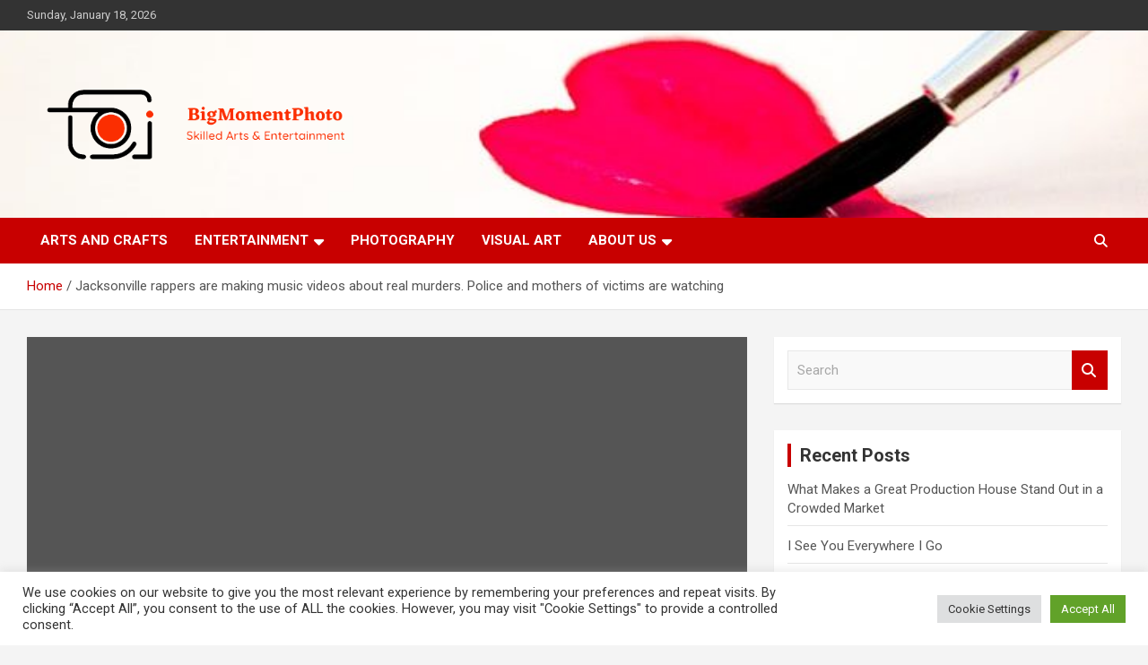

--- FILE ---
content_type: text/html; charset=UTF-8
request_url: https://bigmomentphoto.com/jacksonville-rappers-are-making-music-videos-about-real-murders-police-and-mothers-of-victims-are-watching.html
body_size: 23308
content:
<!doctype html>
<html lang="en-US">
<head>
	<meta charset="UTF-8">
	<meta name="viewport" content="width=device-width, initial-scale=1, shrink-to-fit=no">
	<link rel="profile" href="https://gmpg.org/xfn/11">

	<meta name='robots' content='index, follow, max-image-preview:large, max-snippet:-1, max-video-preview:-1' />

	<!-- This site is optimized with the Yoast SEO plugin v26.7 - https://yoast.com/wordpress/plugins/seo/ -->
	<title>Jacksonville rappers are making music videos about real murders. Police and mothers of victims are watching - BigMomentPhoto</title>
	<link rel="canonical" href="https://bigmomentphoto.com/jacksonville-rappers-are-making-music-videos-about-real-murders-police-and-mothers-of-victims-are-watching.html" />
	<meta property="og:locale" content="en_US" />
	<meta property="og:type" content="article" />
	<meta property="og:title" content="Jacksonville rappers are making music videos about real murders. Police and mothers of victims are watching - BigMomentPhoto" />
	<meta property="og:description" content="JACKSONVILLE, Fla. – The music and beats heard in the music videos are catchy, and millions of people have heard the songs on YouTube and other streaming services. But rap&hellip;" />
	<meta property="og:url" content="https://bigmomentphoto.com/jacksonville-rappers-are-making-music-videos-about-real-murders-police-and-mothers-of-victims-are-watching.html" />
	<meta property="og:site_name" content="BigMomentPhoto" />
	<meta property="article:published_time" content="2021-10-29T14:46:52+00:00" />
	<meta property="og:image" content="https://www.news4jax.com/resizer/DyPT5uFI7nJeAcGCcgp4JhVxG1Q=/800x450/smart/filters:format(jpeg):strip_exif(true):strip_icc(true):no_upscale(true):quality(65)/d1vhqlrjc8h82r.cloudfront.net/10-29-2021/t_fb5e489202e2489f8958fa56651c98a3_name_Rappers.jpg" />
	<meta name="author" content="Cristin Caperton" />
	<meta name="twitter:card" content="summary_large_image" />
	<meta name="twitter:image" content="https://www.news4jax.com/resizer/DyPT5uFI7nJeAcGCcgp4JhVxG1Q=/800x450/smart/filters:format(jpeg):strip_exif(true):strip_icc(true):no_upscale(true):quality(65)/d1vhqlrjc8h82r.cloudfront.net/10-29-2021/t_fb5e489202e2489f8958fa56651c98a3_name_Rappers.jpg" />
	<meta name="twitter:label1" content="Written by" />
	<meta name="twitter:data1" content="Cristin Caperton" />
	<meta name="twitter:label2" content="Est. reading time" />
	<meta name="twitter:data2" content="11 minutes" />
	<script type="application/ld+json" class="yoast-schema-graph">{"@context":"https://schema.org","@graph":[{"@type":"Article","@id":"https://bigmomentphoto.com/jacksonville-rappers-are-making-music-videos-about-real-murders-police-and-mothers-of-victims-are-watching.html#article","isPartOf":{"@id":"https://bigmomentphoto.com/jacksonville-rappers-are-making-music-videos-about-real-murders-police-and-mothers-of-victims-are-watching.html"},"author":{"name":"Cristin Caperton","@id":"https://bigmomentphoto.com/#/schema/person/11f2eba4d3455f59ee4f0bc71fc49717"},"headline":"Jacksonville rappers are making music videos about real murders. Police and mothers of victims are watching","datePublished":"2021-10-29T14:46:52+00:00","mainEntityOfPage":{"@id":"https://bigmomentphoto.com/jacksonville-rappers-are-making-music-videos-about-real-murders-police-and-mothers-of-victims-are-watching.html"},"wordCount":2218,"publisher":{"@id":"https://bigmomentphoto.com/#organization"},"image":["https://www.news4jax.com/resizer/DyPT5uFI7nJeAcGCcgp4JhVxG1Q=/800x450/smart/filters:format(jpeg):strip_exif(true):strip_icc(true):no_upscale(true):quality(65)/d1vhqlrjc8h82r.cloudfront.net/10-29-2021/t_fb5e489202e2489f8958fa56651c98a3_name_Rappers.jpg"],"thumbnailUrl":"https://www.news4jax.com/resizer/DyPT5uFI7nJeAcGCcgp4JhVxG1Q=/800x450/smart/filters:format(jpeg):strip_exif(true):strip_icc(true):no_upscale(true):quality(65)/d1vhqlrjc8h82r.cloudfront.net/10-29-2021/t_fb5e489202e2489f8958fa56651c98a3_name_Rappers.jpg","keywords":["Jacksonville","making","mothers","murders","music","Police","rappers","real","victims","Videos","Watching"],"articleSection":["Music"],"inLanguage":"en-US"},{"@type":"WebPage","@id":"https://bigmomentphoto.com/jacksonville-rappers-are-making-music-videos-about-real-murders-police-and-mothers-of-victims-are-watching.html","url":"https://bigmomentphoto.com/jacksonville-rappers-are-making-music-videos-about-real-murders-police-and-mothers-of-victims-are-watching.html","name":"Jacksonville rappers are making music videos about real murders. Police and mothers of victims are watching - BigMomentPhoto","isPartOf":{"@id":"https://bigmomentphoto.com/#website"},"primaryImageOfPage":"https://www.news4jax.com/resizer/DyPT5uFI7nJeAcGCcgp4JhVxG1Q=/800x450/smart/filters:format(jpeg):strip_exif(true):strip_icc(true):no_upscale(true):quality(65)/d1vhqlrjc8h82r.cloudfront.net/10-29-2021/t_fb5e489202e2489f8958fa56651c98a3_name_Rappers.jpg","image":["https://www.news4jax.com/resizer/DyPT5uFI7nJeAcGCcgp4JhVxG1Q=/800x450/smart/filters:format(jpeg):strip_exif(true):strip_icc(true):no_upscale(true):quality(65)/d1vhqlrjc8h82r.cloudfront.net/10-29-2021/t_fb5e489202e2489f8958fa56651c98a3_name_Rappers.jpg"],"thumbnailUrl":"https://www.news4jax.com/resizer/DyPT5uFI7nJeAcGCcgp4JhVxG1Q=/800x450/smart/filters:format(jpeg):strip_exif(true):strip_icc(true):no_upscale(true):quality(65)/d1vhqlrjc8h82r.cloudfront.net/10-29-2021/t_fb5e489202e2489f8958fa56651c98a3_name_Rappers.jpg","datePublished":"2021-10-29T14:46:52+00:00","breadcrumb":{"@id":"https://bigmomentphoto.com/jacksonville-rappers-are-making-music-videos-about-real-murders-police-and-mothers-of-victims-are-watching.html#breadcrumb"},"inLanguage":"en-US","potentialAction":[{"@type":"ReadAction","target":["https://bigmomentphoto.com/jacksonville-rappers-are-making-music-videos-about-real-murders-police-and-mothers-of-victims-are-watching.html"]}]},{"@type":"ImageObject","inLanguage":"en-US","@id":"https://bigmomentphoto.com/jacksonville-rappers-are-making-music-videos-about-real-murders-police-and-mothers-of-victims-are-watching.html#primaryimage","url":"https://www.news4jax.com/resizer/DyPT5uFI7nJeAcGCcgp4JhVxG1Q=/800x450/smart/filters:format(jpeg):strip_exif(true):strip_icc(true):no_upscale(true):quality(65)/d1vhqlrjc8h82r.cloudfront.net/10-29-2021/t_fb5e489202e2489f8958fa56651c98a3_name_Rappers.jpg","contentUrl":"https://www.news4jax.com/resizer/DyPT5uFI7nJeAcGCcgp4JhVxG1Q=/800x450/smart/filters:format(jpeg):strip_exif(true):strip_icc(true):no_upscale(true):quality(65)/d1vhqlrjc8h82r.cloudfront.net/10-29-2021/t_fb5e489202e2489f8958fa56651c98a3_name_Rappers.jpg"},{"@type":"BreadcrumbList","@id":"https://bigmomentphoto.com/jacksonville-rappers-are-making-music-videos-about-real-murders-police-and-mothers-of-victims-are-watching.html#breadcrumb","itemListElement":[{"@type":"ListItem","position":1,"name":"Home","item":"https://bigmomentphoto.com/"},{"@type":"ListItem","position":2,"name":"Jacksonville rappers are making music videos about real murders. Police and mothers of victims are watching"}]},{"@type":"WebSite","@id":"https://bigmomentphoto.com/#website","url":"https://bigmomentphoto.com/","name":"BigMomentPhoto","description":"Skilled Arts&amp;Entertainment","publisher":{"@id":"https://bigmomentphoto.com/#organization"},"potentialAction":[{"@type":"SearchAction","target":{"@type":"EntryPoint","urlTemplate":"https://bigmomentphoto.com/?s={search_term_string}"},"query-input":{"@type":"PropertyValueSpecification","valueRequired":true,"valueName":"search_term_string"}}],"inLanguage":"en-US"},{"@type":"Organization","@id":"https://bigmomentphoto.com/#organization","name":"BigMomentPhoto","url":"https://bigmomentphoto.com/","logo":{"@type":"ImageObject","inLanguage":"en-US","@id":"https://bigmomentphoto.com/#/schema/logo/image/","url":"https://bigmomentphoto.com/wp-content/uploads/2023/04/cropped-ICON-removebg-preview.png","contentUrl":"https://bigmomentphoto.com/wp-content/uploads/2023/04/cropped-ICON-removebg-preview.png","width":500,"height":193,"caption":"BigMomentPhoto"},"image":{"@id":"https://bigmomentphoto.com/#/schema/logo/image/"}},{"@type":"Person","@id":"https://bigmomentphoto.com/#/schema/person/11f2eba4d3455f59ee4f0bc71fc49717","name":"Cristin Caperton","image":{"@type":"ImageObject","inLanguage":"en-US","@id":"https://bigmomentphoto.com/#/schema/person/image/","url":"https://secure.gravatar.com/avatar/cb4d6951e9d49e6687a74006fd2c7ba48ca568faa5d55235e5d673966cceff0a?s=96&d=mm&r=g","contentUrl":"https://secure.gravatar.com/avatar/cb4d6951e9d49e6687a74006fd2c7ba48ca568faa5d55235e5d673966cceff0a?s=96&d=mm&r=g","caption":"Cristin Caperton"},"url":"https://bigmomentphoto.com/author/cristin-caperton"}]}</script>
	<!-- / Yoast SEO plugin. -->


<link rel='dns-prefetch' href='//fonts.googleapis.com' />
<link rel="alternate" type="application/rss+xml" title="BigMomentPhoto &raquo; Feed" href="https://bigmomentphoto.com/feed" />
<link rel="alternate" title="oEmbed (JSON)" type="application/json+oembed" href="https://bigmomentphoto.com/wp-json/oembed/1.0/embed?url=https%3A%2F%2Fbigmomentphoto.com%2Fjacksonville-rappers-are-making-music-videos-about-real-murders-police-and-mothers-of-victims-are-watching.html" />
<link rel="alternate" title="oEmbed (XML)" type="text/xml+oembed" href="https://bigmomentphoto.com/wp-json/oembed/1.0/embed?url=https%3A%2F%2Fbigmomentphoto.com%2Fjacksonville-rappers-are-making-music-videos-about-real-murders-police-and-mothers-of-victims-are-watching.html&#038;format=xml" />
<style id='wp-img-auto-sizes-contain-inline-css' type='text/css'>
img:is([sizes=auto i],[sizes^="auto," i]){contain-intrinsic-size:3000px 1500px}
/*# sourceURL=wp-img-auto-sizes-contain-inline-css */
</style>
<style id='wp-emoji-styles-inline-css' type='text/css'>

	img.wp-smiley, img.emoji {
		display: inline !important;
		border: none !important;
		box-shadow: none !important;
		height: 1em !important;
		width: 1em !important;
		margin: 0 0.07em !important;
		vertical-align: -0.1em !important;
		background: none !important;
		padding: 0 !important;
	}
/*# sourceURL=wp-emoji-styles-inline-css */
</style>
<style id='wp-block-library-inline-css' type='text/css'>
:root{--wp-block-synced-color:#7a00df;--wp-block-synced-color--rgb:122,0,223;--wp-bound-block-color:var(--wp-block-synced-color);--wp-editor-canvas-background:#ddd;--wp-admin-theme-color:#007cba;--wp-admin-theme-color--rgb:0,124,186;--wp-admin-theme-color-darker-10:#006ba1;--wp-admin-theme-color-darker-10--rgb:0,107,160.5;--wp-admin-theme-color-darker-20:#005a87;--wp-admin-theme-color-darker-20--rgb:0,90,135;--wp-admin-border-width-focus:2px}@media (min-resolution:192dpi){:root{--wp-admin-border-width-focus:1.5px}}.wp-element-button{cursor:pointer}:root .has-very-light-gray-background-color{background-color:#eee}:root .has-very-dark-gray-background-color{background-color:#313131}:root .has-very-light-gray-color{color:#eee}:root .has-very-dark-gray-color{color:#313131}:root .has-vivid-green-cyan-to-vivid-cyan-blue-gradient-background{background:linear-gradient(135deg,#00d084,#0693e3)}:root .has-purple-crush-gradient-background{background:linear-gradient(135deg,#34e2e4,#4721fb 50%,#ab1dfe)}:root .has-hazy-dawn-gradient-background{background:linear-gradient(135deg,#faaca8,#dad0ec)}:root .has-subdued-olive-gradient-background{background:linear-gradient(135deg,#fafae1,#67a671)}:root .has-atomic-cream-gradient-background{background:linear-gradient(135deg,#fdd79a,#004a59)}:root .has-nightshade-gradient-background{background:linear-gradient(135deg,#330968,#31cdcf)}:root .has-midnight-gradient-background{background:linear-gradient(135deg,#020381,#2874fc)}:root{--wp--preset--font-size--normal:16px;--wp--preset--font-size--huge:42px}.has-regular-font-size{font-size:1em}.has-larger-font-size{font-size:2.625em}.has-normal-font-size{font-size:var(--wp--preset--font-size--normal)}.has-huge-font-size{font-size:var(--wp--preset--font-size--huge)}.has-text-align-center{text-align:center}.has-text-align-left{text-align:left}.has-text-align-right{text-align:right}.has-fit-text{white-space:nowrap!important}#end-resizable-editor-section{display:none}.aligncenter{clear:both}.items-justified-left{justify-content:flex-start}.items-justified-center{justify-content:center}.items-justified-right{justify-content:flex-end}.items-justified-space-between{justify-content:space-between}.screen-reader-text{border:0;clip-path:inset(50%);height:1px;margin:-1px;overflow:hidden;padding:0;position:absolute;width:1px;word-wrap:normal!important}.screen-reader-text:focus{background-color:#ddd;clip-path:none;color:#444;display:block;font-size:1em;height:auto;left:5px;line-height:normal;padding:15px 23px 14px;text-decoration:none;top:5px;width:auto;z-index:100000}html :where(.has-border-color){border-style:solid}html :where([style*=border-top-color]){border-top-style:solid}html :where([style*=border-right-color]){border-right-style:solid}html :where([style*=border-bottom-color]){border-bottom-style:solid}html :where([style*=border-left-color]){border-left-style:solid}html :where([style*=border-width]){border-style:solid}html :where([style*=border-top-width]){border-top-style:solid}html :where([style*=border-right-width]){border-right-style:solid}html :where([style*=border-bottom-width]){border-bottom-style:solid}html :where([style*=border-left-width]){border-left-style:solid}html :where(img[class*=wp-image-]){height:auto;max-width:100%}:where(figure){margin:0 0 1em}html :where(.is-position-sticky){--wp-admin--admin-bar--position-offset:var(--wp-admin--admin-bar--height,0px)}@media screen and (max-width:600px){html :where(.is-position-sticky){--wp-admin--admin-bar--position-offset:0px}}

/*# sourceURL=wp-block-library-inline-css */
</style><style id='global-styles-inline-css' type='text/css'>
:root{--wp--preset--aspect-ratio--square: 1;--wp--preset--aspect-ratio--4-3: 4/3;--wp--preset--aspect-ratio--3-4: 3/4;--wp--preset--aspect-ratio--3-2: 3/2;--wp--preset--aspect-ratio--2-3: 2/3;--wp--preset--aspect-ratio--16-9: 16/9;--wp--preset--aspect-ratio--9-16: 9/16;--wp--preset--color--black: #000000;--wp--preset--color--cyan-bluish-gray: #abb8c3;--wp--preset--color--white: #ffffff;--wp--preset--color--pale-pink: #f78da7;--wp--preset--color--vivid-red: #cf2e2e;--wp--preset--color--luminous-vivid-orange: #ff6900;--wp--preset--color--luminous-vivid-amber: #fcb900;--wp--preset--color--light-green-cyan: #7bdcb5;--wp--preset--color--vivid-green-cyan: #00d084;--wp--preset--color--pale-cyan-blue: #8ed1fc;--wp--preset--color--vivid-cyan-blue: #0693e3;--wp--preset--color--vivid-purple: #9b51e0;--wp--preset--gradient--vivid-cyan-blue-to-vivid-purple: linear-gradient(135deg,rgb(6,147,227) 0%,rgb(155,81,224) 100%);--wp--preset--gradient--light-green-cyan-to-vivid-green-cyan: linear-gradient(135deg,rgb(122,220,180) 0%,rgb(0,208,130) 100%);--wp--preset--gradient--luminous-vivid-amber-to-luminous-vivid-orange: linear-gradient(135deg,rgb(252,185,0) 0%,rgb(255,105,0) 100%);--wp--preset--gradient--luminous-vivid-orange-to-vivid-red: linear-gradient(135deg,rgb(255,105,0) 0%,rgb(207,46,46) 100%);--wp--preset--gradient--very-light-gray-to-cyan-bluish-gray: linear-gradient(135deg,rgb(238,238,238) 0%,rgb(169,184,195) 100%);--wp--preset--gradient--cool-to-warm-spectrum: linear-gradient(135deg,rgb(74,234,220) 0%,rgb(151,120,209) 20%,rgb(207,42,186) 40%,rgb(238,44,130) 60%,rgb(251,105,98) 80%,rgb(254,248,76) 100%);--wp--preset--gradient--blush-light-purple: linear-gradient(135deg,rgb(255,206,236) 0%,rgb(152,150,240) 100%);--wp--preset--gradient--blush-bordeaux: linear-gradient(135deg,rgb(254,205,165) 0%,rgb(254,45,45) 50%,rgb(107,0,62) 100%);--wp--preset--gradient--luminous-dusk: linear-gradient(135deg,rgb(255,203,112) 0%,rgb(199,81,192) 50%,rgb(65,88,208) 100%);--wp--preset--gradient--pale-ocean: linear-gradient(135deg,rgb(255,245,203) 0%,rgb(182,227,212) 50%,rgb(51,167,181) 100%);--wp--preset--gradient--electric-grass: linear-gradient(135deg,rgb(202,248,128) 0%,rgb(113,206,126) 100%);--wp--preset--gradient--midnight: linear-gradient(135deg,rgb(2,3,129) 0%,rgb(40,116,252) 100%);--wp--preset--font-size--small: 13px;--wp--preset--font-size--medium: 20px;--wp--preset--font-size--large: 36px;--wp--preset--font-size--x-large: 42px;--wp--preset--spacing--20: 0.44rem;--wp--preset--spacing--30: 0.67rem;--wp--preset--spacing--40: 1rem;--wp--preset--spacing--50: 1.5rem;--wp--preset--spacing--60: 2.25rem;--wp--preset--spacing--70: 3.38rem;--wp--preset--spacing--80: 5.06rem;--wp--preset--shadow--natural: 6px 6px 9px rgba(0, 0, 0, 0.2);--wp--preset--shadow--deep: 12px 12px 50px rgba(0, 0, 0, 0.4);--wp--preset--shadow--sharp: 6px 6px 0px rgba(0, 0, 0, 0.2);--wp--preset--shadow--outlined: 6px 6px 0px -3px rgb(255, 255, 255), 6px 6px rgb(0, 0, 0);--wp--preset--shadow--crisp: 6px 6px 0px rgb(0, 0, 0);}:where(.is-layout-flex){gap: 0.5em;}:where(.is-layout-grid){gap: 0.5em;}body .is-layout-flex{display: flex;}.is-layout-flex{flex-wrap: wrap;align-items: center;}.is-layout-flex > :is(*, div){margin: 0;}body .is-layout-grid{display: grid;}.is-layout-grid > :is(*, div){margin: 0;}:where(.wp-block-columns.is-layout-flex){gap: 2em;}:where(.wp-block-columns.is-layout-grid){gap: 2em;}:where(.wp-block-post-template.is-layout-flex){gap: 1.25em;}:where(.wp-block-post-template.is-layout-grid){gap: 1.25em;}.has-black-color{color: var(--wp--preset--color--black) !important;}.has-cyan-bluish-gray-color{color: var(--wp--preset--color--cyan-bluish-gray) !important;}.has-white-color{color: var(--wp--preset--color--white) !important;}.has-pale-pink-color{color: var(--wp--preset--color--pale-pink) !important;}.has-vivid-red-color{color: var(--wp--preset--color--vivid-red) !important;}.has-luminous-vivid-orange-color{color: var(--wp--preset--color--luminous-vivid-orange) !important;}.has-luminous-vivid-amber-color{color: var(--wp--preset--color--luminous-vivid-amber) !important;}.has-light-green-cyan-color{color: var(--wp--preset--color--light-green-cyan) !important;}.has-vivid-green-cyan-color{color: var(--wp--preset--color--vivid-green-cyan) !important;}.has-pale-cyan-blue-color{color: var(--wp--preset--color--pale-cyan-blue) !important;}.has-vivid-cyan-blue-color{color: var(--wp--preset--color--vivid-cyan-blue) !important;}.has-vivid-purple-color{color: var(--wp--preset--color--vivid-purple) !important;}.has-black-background-color{background-color: var(--wp--preset--color--black) !important;}.has-cyan-bluish-gray-background-color{background-color: var(--wp--preset--color--cyan-bluish-gray) !important;}.has-white-background-color{background-color: var(--wp--preset--color--white) !important;}.has-pale-pink-background-color{background-color: var(--wp--preset--color--pale-pink) !important;}.has-vivid-red-background-color{background-color: var(--wp--preset--color--vivid-red) !important;}.has-luminous-vivid-orange-background-color{background-color: var(--wp--preset--color--luminous-vivid-orange) !important;}.has-luminous-vivid-amber-background-color{background-color: var(--wp--preset--color--luminous-vivid-amber) !important;}.has-light-green-cyan-background-color{background-color: var(--wp--preset--color--light-green-cyan) !important;}.has-vivid-green-cyan-background-color{background-color: var(--wp--preset--color--vivid-green-cyan) !important;}.has-pale-cyan-blue-background-color{background-color: var(--wp--preset--color--pale-cyan-blue) !important;}.has-vivid-cyan-blue-background-color{background-color: var(--wp--preset--color--vivid-cyan-blue) !important;}.has-vivid-purple-background-color{background-color: var(--wp--preset--color--vivid-purple) !important;}.has-black-border-color{border-color: var(--wp--preset--color--black) !important;}.has-cyan-bluish-gray-border-color{border-color: var(--wp--preset--color--cyan-bluish-gray) !important;}.has-white-border-color{border-color: var(--wp--preset--color--white) !important;}.has-pale-pink-border-color{border-color: var(--wp--preset--color--pale-pink) !important;}.has-vivid-red-border-color{border-color: var(--wp--preset--color--vivid-red) !important;}.has-luminous-vivid-orange-border-color{border-color: var(--wp--preset--color--luminous-vivid-orange) !important;}.has-luminous-vivid-amber-border-color{border-color: var(--wp--preset--color--luminous-vivid-amber) !important;}.has-light-green-cyan-border-color{border-color: var(--wp--preset--color--light-green-cyan) !important;}.has-vivid-green-cyan-border-color{border-color: var(--wp--preset--color--vivid-green-cyan) !important;}.has-pale-cyan-blue-border-color{border-color: var(--wp--preset--color--pale-cyan-blue) !important;}.has-vivid-cyan-blue-border-color{border-color: var(--wp--preset--color--vivid-cyan-blue) !important;}.has-vivid-purple-border-color{border-color: var(--wp--preset--color--vivid-purple) !important;}.has-vivid-cyan-blue-to-vivid-purple-gradient-background{background: var(--wp--preset--gradient--vivid-cyan-blue-to-vivid-purple) !important;}.has-light-green-cyan-to-vivid-green-cyan-gradient-background{background: var(--wp--preset--gradient--light-green-cyan-to-vivid-green-cyan) !important;}.has-luminous-vivid-amber-to-luminous-vivid-orange-gradient-background{background: var(--wp--preset--gradient--luminous-vivid-amber-to-luminous-vivid-orange) !important;}.has-luminous-vivid-orange-to-vivid-red-gradient-background{background: var(--wp--preset--gradient--luminous-vivid-orange-to-vivid-red) !important;}.has-very-light-gray-to-cyan-bluish-gray-gradient-background{background: var(--wp--preset--gradient--very-light-gray-to-cyan-bluish-gray) !important;}.has-cool-to-warm-spectrum-gradient-background{background: var(--wp--preset--gradient--cool-to-warm-spectrum) !important;}.has-blush-light-purple-gradient-background{background: var(--wp--preset--gradient--blush-light-purple) !important;}.has-blush-bordeaux-gradient-background{background: var(--wp--preset--gradient--blush-bordeaux) !important;}.has-luminous-dusk-gradient-background{background: var(--wp--preset--gradient--luminous-dusk) !important;}.has-pale-ocean-gradient-background{background: var(--wp--preset--gradient--pale-ocean) !important;}.has-electric-grass-gradient-background{background: var(--wp--preset--gradient--electric-grass) !important;}.has-midnight-gradient-background{background: var(--wp--preset--gradient--midnight) !important;}.has-small-font-size{font-size: var(--wp--preset--font-size--small) !important;}.has-medium-font-size{font-size: var(--wp--preset--font-size--medium) !important;}.has-large-font-size{font-size: var(--wp--preset--font-size--large) !important;}.has-x-large-font-size{font-size: var(--wp--preset--font-size--x-large) !important;}
/*# sourceURL=global-styles-inline-css */
</style>

<style id='classic-theme-styles-inline-css' type='text/css'>
/*! This file is auto-generated */
.wp-block-button__link{color:#fff;background-color:#32373c;border-radius:9999px;box-shadow:none;text-decoration:none;padding:calc(.667em + 2px) calc(1.333em + 2px);font-size:1.125em}.wp-block-file__button{background:#32373c;color:#fff;text-decoration:none}
/*# sourceURL=/wp-includes/css/classic-themes.min.css */
</style>
<link rel='stylesheet' id='cookie-law-info-css' href='https://bigmomentphoto.com/wp-content/plugins/cookie-law-info/legacy/public/css/cookie-law-info-public.css?ver=3.3.9.1' type='text/css' media='all' />
<link rel='stylesheet' id='cookie-law-info-gdpr-css' href='https://bigmomentphoto.com/wp-content/plugins/cookie-law-info/legacy/public/css/cookie-law-info-gdpr.css?ver=3.3.9.1' type='text/css' media='all' />
<link rel='stylesheet' id='widgetopts-styles-css' href='https://bigmomentphoto.com/wp-content/plugins/widget-options/assets/css/widget-options.css?ver=4.1.3' type='text/css' media='all' />
<link rel='stylesheet' id='ez-toc-css' href='https://bigmomentphoto.com/wp-content/plugins/easy-table-of-contents/assets/css/screen.min.css?ver=2.0.80' type='text/css' media='all' />
<style id='ez-toc-inline-css' type='text/css'>
div#ez-toc-container .ez-toc-title {font-size: 120%;}div#ez-toc-container .ez-toc-title {font-weight: 500;}div#ez-toc-container ul li , div#ez-toc-container ul li a {font-size: 95%;}div#ez-toc-container ul li , div#ez-toc-container ul li a {font-weight: 500;}div#ez-toc-container nav ul ul li {font-size: 90%;}.ez-toc-box-title {font-weight: bold; margin-bottom: 10px; text-align: center; text-transform: uppercase; letter-spacing: 1px; color: #666; padding-bottom: 5px;position:absolute;top:-4%;left:5%;background-color: inherit;transition: top 0.3s ease;}.ez-toc-box-title.toc-closed {top:-25%;}
.ez-toc-container-direction {direction: ltr;}.ez-toc-counter ul{counter-reset: item ;}.ez-toc-counter nav ul li a::before {content: counters(item, '.', decimal) '. ';display: inline-block;counter-increment: item;flex-grow: 0;flex-shrink: 0;margin-right: .2em; float: left; }.ez-toc-widget-direction {direction: ltr;}.ez-toc-widget-container ul{counter-reset: item ;}.ez-toc-widget-container nav ul li a::before {content: counters(item, '.', decimal) '. ';display: inline-block;counter-increment: item;flex-grow: 0;flex-shrink: 0;margin-right: .2em; float: left; }
/*# sourceURL=ez-toc-inline-css */
</style>
<link rel='stylesheet' id='bootstrap-style-css' href='https://bigmomentphoto.com/wp-content/themes/newscard/assets/library/bootstrap/css/bootstrap.min.css?ver=4.0.0' type='text/css' media='all' />
<link rel='stylesheet' id='font-awesome-style-css' href='https://bigmomentphoto.com/wp-content/themes/newscard/assets/library/font-awesome/css/all.min.css?ver=6.9' type='text/css' media='all' />
<link rel='stylesheet' id='newscard-google-fonts-css' href='//fonts.googleapis.com/css?family=Roboto%3A100%2C300%2C300i%2C400%2C400i%2C500%2C500i%2C700%2C700i&#038;ver=6.9' type='text/css' media='all' />
<link rel='stylesheet' id='newscard-style-css' href='https://bigmomentphoto.com/wp-content/themes/newscard/style.css?ver=6.9' type='text/css' media='all' />
<script type="text/javascript" src="https://bigmomentphoto.com/wp-includes/js/jquery/jquery.min.js?ver=3.7.1" id="jquery-core-js"></script>
<script type="text/javascript" src="https://bigmomentphoto.com/wp-includes/js/jquery/jquery-migrate.min.js?ver=3.4.1" id="jquery-migrate-js"></script>
<script type="text/javascript" id="cookie-law-info-js-extra">
/* <![CDATA[ */
var Cli_Data = {"nn_cookie_ids":[],"cookielist":[],"non_necessary_cookies":[],"ccpaEnabled":"","ccpaRegionBased":"","ccpaBarEnabled":"","strictlyEnabled":["necessary","obligatoire"],"ccpaType":"gdpr","js_blocking":"1","custom_integration":"","triggerDomRefresh":"","secure_cookies":""};
var cli_cookiebar_settings = {"animate_speed_hide":"500","animate_speed_show":"500","background":"#FFF","border":"#b1a6a6c2","border_on":"","button_1_button_colour":"#61a229","button_1_button_hover":"#4e8221","button_1_link_colour":"#fff","button_1_as_button":"1","button_1_new_win":"","button_2_button_colour":"#333","button_2_button_hover":"#292929","button_2_link_colour":"#444","button_2_as_button":"","button_2_hidebar":"","button_3_button_colour":"#dedfe0","button_3_button_hover":"#b2b2b3","button_3_link_colour":"#333333","button_3_as_button":"1","button_3_new_win":"","button_4_button_colour":"#dedfe0","button_4_button_hover":"#b2b2b3","button_4_link_colour":"#333333","button_4_as_button":"1","button_7_button_colour":"#61a229","button_7_button_hover":"#4e8221","button_7_link_colour":"#fff","button_7_as_button":"1","button_7_new_win":"","font_family":"inherit","header_fix":"","notify_animate_hide":"1","notify_animate_show":"","notify_div_id":"#cookie-law-info-bar","notify_position_horizontal":"right","notify_position_vertical":"bottom","scroll_close":"1","scroll_close_reload":"","accept_close_reload":"","reject_close_reload":"","showagain_tab":"","showagain_background":"#fff","showagain_border":"#000","showagain_div_id":"#cookie-law-info-again","showagain_x_position":"100px","text":"#333333","show_once_yn":"1","show_once":"5000","logging_on":"","as_popup":"","popup_overlay":"1","bar_heading_text":"","cookie_bar_as":"banner","popup_showagain_position":"bottom-right","widget_position":"left"};
var log_object = {"ajax_url":"https://bigmomentphoto.com/wp-admin/admin-ajax.php"};
//# sourceURL=cookie-law-info-js-extra
/* ]]> */
</script>
<script type="text/javascript" src="https://bigmomentphoto.com/wp-content/plugins/cookie-law-info/legacy/public/js/cookie-law-info-public.js?ver=3.3.9.1" id="cookie-law-info-js"></script>
<link rel="https://api.w.org/" href="https://bigmomentphoto.com/wp-json/" /><link rel="alternate" title="JSON" type="application/json" href="https://bigmomentphoto.com/wp-json/wp/v2/posts/561" /><link rel="EditURI" type="application/rsd+xml" title="RSD" href="https://bigmomentphoto.com/xmlrpc.php?rsd" />
<meta name="generator" content="WordPress 6.9" />
<link rel='shortlink' href='https://bigmomentphoto.com/?p=561' />
		<style type="text/css">
					.site-title,
			.site-description {
				position: absolute;
				clip: rect(1px, 1px, 1px, 1px);
			}
				</style>
		<link rel="icon" href="https://bigmomentphoto.com/wp-content/uploads/2023/04/cropped-cropped-ICON-removebg-preview-32x32.png" sizes="32x32" />
<link rel="icon" href="https://bigmomentphoto.com/wp-content/uploads/2023/04/cropped-cropped-ICON-removebg-preview-192x192.png" sizes="192x192" />
<link rel="apple-touch-icon" href="https://bigmomentphoto.com/wp-content/uploads/2023/04/cropped-cropped-ICON-removebg-preview-180x180.png" />
<meta name="msapplication-TileImage" content="https://bigmomentphoto.com/wp-content/uploads/2023/04/cropped-cropped-ICON-removebg-preview-270x270.png" />

<!-- FIFU:jsonld:begin -->
<script type="application/ld+json">{"@context":"https://schema.org","@graph":[{"@type":"ImageObject","@id":"https://www.news4jax.com/resizer/DyPT5uFI7nJeAcGCcgp4JhVxG1Q=/800x450/smart/filters:format(jpeg):strip_exif(true):strip_icc(true):no_upscale(true):quality(65)/d1vhqlrjc8h82r.cloudfront.net/10-29-2021/t_fb5e489202e2489f8958fa56651c98a3_name_Rappers.jpg","url":"https://www.news4jax.com/resizer/DyPT5uFI7nJeAcGCcgp4JhVxG1Q=/800x450/smart/filters:format(jpeg):strip_exif(true):strip_icc(true):no_upscale(true):quality(65)/d1vhqlrjc8h82r.cloudfront.net/10-29-2021/t_fb5e489202e2489f8958fa56651c98a3_name_Rappers.jpg","contentUrl":"https://www.news4jax.com/resizer/DyPT5uFI7nJeAcGCcgp4JhVxG1Q=/800x450/smart/filters:format(jpeg):strip_exif(true):strip_icc(true):no_upscale(true):quality(65)/d1vhqlrjc8h82r.cloudfront.net/10-29-2021/t_fb5e489202e2489f8958fa56651c98a3_name_Rappers.jpg","mainEntityOfPage":"https://bigmomentphoto.com/jacksonville-rappers-are-making-music-videos-about-real-murders-police-and-mothers-of-victims-are-watching.html"}]}</script>
<!-- FIFU:jsonld:end -->
<link rel='stylesheet' id='cookie-law-info-table-css' href='https://bigmomentphoto.com/wp-content/plugins/cookie-law-info/legacy/public/css/cookie-law-info-table.css?ver=3.3.9.1' type='text/css' media='all' />
</head>

<body class="wp-singular post-template-default single single-post postid-561 single-format-standard wp-custom-logo wp-theme-newscard theme-body group-blog">

<div id="page" class="site">
	<a class="skip-link screen-reader-text" href="#content">Skip to content</a>
	
	<header id="masthead" class="site-header">
					<div class="info-bar">
				<div class="container">
					<div class="row gutter-10">
						<div class="col col-sm contact-section">
							<div class="date">
								<ul><li>Sunday, January 18, 2026</li></ul>
							</div>
						</div><!-- .contact-section -->

											</div><!-- .row -->
          		</div><!-- .container -->
        	</div><!-- .infobar -->
        		<nav class="navbar navbar-expand-lg d-block">
			<div class="navbar-head navbar-bg-set"  style="background-image:url('http://bigmomentphoto.com/wp-content/uploads/2021/09/cropped-art-wall-1.jpg');">
				<div class="container">
					<div class="row navbar-head-row align-items-center">
						<div class="col-lg-4">
							<div class="site-branding navbar-brand">
								<a href="https://bigmomentphoto.com/" class="custom-logo-link" rel="home"><img width="500" height="193" src="https://bigmomentphoto.com/wp-content/uploads/2023/04/cropped-ICON-removebg-preview.png" class="custom-logo" alt="BigMomentPhoto" decoding="async" fetchpriority="high" srcset="https://bigmomentphoto.com/wp-content/uploads/2023/04/cropped-ICON-removebg-preview.png 500w, https://bigmomentphoto.com/wp-content/uploads/2023/04/cropped-ICON-removebg-preview-300x116.png 300w" sizes="(max-width: 500px) 100vw, 500px" /></a>									<h2 class="site-title"><a href="https://bigmomentphoto.com/" rel="home">BigMomentPhoto</a></h2>
																	<p class="site-description">Skilled Arts&amp;Entertainment</p>
															</div><!-- .site-branding .navbar-brand -->
						</div>
											</div><!-- .row -->
				</div><!-- .container -->
			</div><!-- .navbar-head -->
			<div class="navigation-bar">
				<div class="navigation-bar-top">
					<div class="container">
						<button class="navbar-toggler menu-toggle" type="button" data-toggle="collapse" data-target="#navbarCollapse" aria-controls="navbarCollapse" aria-expanded="false" aria-label="Toggle navigation"></button>
						<span class="search-toggle"></span>
					</div><!-- .container -->
					<div class="search-bar">
						<div class="container">
							<div class="search-block off">
								<form action="https://bigmomentphoto.com/" method="get" class="search-form">
	<label class="assistive-text"> Search </label>
	<div class="input-group">
		<input type="search" value="" placeholder="Search" class="form-control s" name="s">
		<div class="input-group-prepend">
			<button class="btn btn-theme">Search</button>
		</div>
	</div>
</form><!-- .search-form -->
							</div><!-- .search-box -->
						</div><!-- .container -->
					</div><!-- .search-bar -->
				</div><!-- .navigation-bar-top -->
				<div class="navbar-main">
					<div class="container">
						<div class="collapse navbar-collapse" id="navbarCollapse">
							<div id="site-navigation" class="main-navigation nav-uppercase" role="navigation">
								<ul class="nav-menu navbar-nav d-lg-block"><li id="menu-item-46" class="menu-item menu-item-type-taxonomy menu-item-object-category menu-item-46"><a href="https://bigmomentphoto.com/category/arts-and-crafts">Arts And Crafts</a></li>
<li id="menu-item-47" class="menu-item menu-item-type-taxonomy menu-item-object-category menu-item-has-children menu-item-47"><a href="https://bigmomentphoto.com/category/entertainment">Entertainment</a>
<ul class="sub-menu">
	<li id="menu-item-48" class="menu-item menu-item-type-taxonomy menu-item-object-category menu-item-48"><a href="https://bigmomentphoto.com/category/movies">Movies</a></li>
	<li id="menu-item-49" class="menu-item menu-item-type-taxonomy menu-item-object-category current-post-ancestor current-menu-parent current-post-parent menu-item-49"><a href="https://bigmomentphoto.com/category/music">Music</a></li>
</ul>
</li>
<li id="menu-item-50" class="menu-item menu-item-type-taxonomy menu-item-object-category menu-item-50"><a href="https://bigmomentphoto.com/category/photography">Photography</a></li>
<li id="menu-item-51" class="menu-item menu-item-type-taxonomy menu-item-object-category menu-item-51"><a href="https://bigmomentphoto.com/category/visual-art">Visual Art</a></li>
<li id="menu-item-28" class="menu-item menu-item-type-post_type menu-item-object-page menu-item-has-children menu-item-28"><a href="https://bigmomentphoto.com/about-us">About Us</a>
<ul class="sub-menu">
	<li id="menu-item-32" class="menu-item menu-item-type-post_type menu-item-object-page menu-item-32"><a href="https://bigmomentphoto.com/contact-us">Contact Us</a></li>
	<li id="menu-item-31" class="menu-item menu-item-type-post_type menu-item-object-page menu-item-31"><a href="https://bigmomentphoto.com/advertise-here">Advertise Here</a></li>
	<li id="menu-item-30" class="menu-item menu-item-type-post_type menu-item-object-page menu-item-30"><a href="https://bigmomentphoto.com/privacy-policy">Privacy Policy</a></li>
	<li id="menu-item-29" class="menu-item menu-item-type-post_type menu-item-object-page menu-item-29"><a href="https://bigmomentphoto.com/sitemap">Sitemap</a></li>
</ul>
</li>
</ul>							</div><!-- #site-navigation .main-navigation -->
						</div><!-- .navbar-collapse -->
						<div class="nav-search">
							<span class="search-toggle"></span>
						</div><!-- .nav-search -->
					</div><!-- .container -->
				</div><!-- .navbar-main -->
			</div><!-- .navigation-bar -->
		</nav><!-- .navbar -->

		
		
					<div id="breadcrumb">
				<div class="container">
					<div role="navigation" aria-label="Breadcrumbs" class="breadcrumb-trail breadcrumbs" itemprop="breadcrumb"><ul class="trail-items" itemscope itemtype="http://schema.org/BreadcrumbList"><meta name="numberOfItems" content="2" /><meta name="itemListOrder" content="Ascending" /><li itemprop="itemListElement" itemscope itemtype="http://schema.org/ListItem" class="trail-item trail-begin"><a href="https://bigmomentphoto.com" rel="home" itemprop="item"><span itemprop="name">Home</span></a><meta itemprop="position" content="1" /></li><li itemprop="itemListElement" itemscope itemtype="http://schema.org/ListItem" class="trail-item trail-end"><span itemprop="name">Jacksonville rappers are making music videos about real murders. Police and mothers of victims are watching</span><meta itemprop="position" content="2" /></li></ul></div>				</div>
			</div><!-- .breadcrumb -->
			</header><!-- #masthead --><div id="content" class="site-content">
	<div class="container">
		<div class="row justify-content-center site-content-row">
			<div id="primary" class="content-area col-lg-8">
				<main id="main" class="site-main">

						<div class="post-561 post type-post status-publish format-standard has-post-thumbnail hentry category-music tag-jacksonville tag-making tag-mothers tag-murders tag-music tag-police tag-rappers tag-real tag-victims tag-videos tag-watching">

		
					<figure class="post-featured-image page-single-img-wrap">
						<div class="post-img" style="background-image: url('https://www.news4jax.com/resizer/DyPT5uFI7nJeAcGCcgp4JhVxG1Q=/800x450/smart/filters:format(jpeg):strip_exif(true):strip_icc(true):no_upscale(true):quality(65)/d1vhqlrjc8h82r.cloudfront.net/10-29-2021/t_fb5e489202e2489f8958fa56651c98a3_name_Rappers.jpg');" post-id="561"></div>
											</figure><!-- .post-featured-image .page-single-img-wrap -->

				
				<div class="entry-meta category-meta">
					<div class="cat-links"><a href="https://bigmomentphoto.com/category/music" rel="category tag">Music</a></div>
				</div><!-- .entry-meta -->

			
					<header class="entry-header">
				<h1 class="entry-title">Jacksonville rappers are making music videos about real murders. Police and mothers of victims are watching</h1>
									<div class="entry-meta">
						<div class="date"><a href="https://bigmomentphoto.com/jacksonville-rappers-are-making-music-videos-about-real-murders-police-and-mothers-of-victims-are-watching.html" title="Jacksonville rappers are making music videos about real murders. Police and mothers of victims are watching">October 29, 2021</a> </div> <div class="by-author vcard author"><a href="https://bigmomentphoto.com/author/cristin-caperton">Cristin Caperton</a> </div>											</div><!-- .entry-meta -->
								</header>
				<div class="entry-content">
			<div id="ez-toc-container" class="ez-toc-v2_0_80 counter-hierarchy ez-toc-counter ez-toc-grey ez-toc-container-direction">
<div class="ez-toc-title-container">
<p class="ez-toc-title" style="cursor:inherit">Table of Contents</p>
<span class="ez-toc-title-toggle"><a href="#" class="ez-toc-pull-right ez-toc-btn ez-toc-btn-xs ez-toc-btn-default ez-toc-toggle" aria-label="Toggle Table of Content"><span class="ez-toc-js-icon-con"><span class=""><span class="eztoc-hide" style="display:none;">Toggle</span><span class="ez-toc-icon-toggle-span"><svg style="fill: #999;color:#999" xmlns="http://www.w3.org/2000/svg" class="list-377408" width="20px" height="20px" viewBox="0 0 24 24" fill="none"><path d="M6 6H4v2h2V6zm14 0H8v2h12V6zM4 11h2v2H4v-2zm16 0H8v2h12v-2zM4 16h2v2H4v-2zm16 0H8v2h12v-2z" fill="currentColor"></path></svg><svg style="fill: #999;color:#999" class="arrow-unsorted-368013" xmlns="http://www.w3.org/2000/svg" width="10px" height="10px" viewBox="0 0 24 24" version="1.2" baseProfile="tiny"><path d="M18.2 9.3l-6.2-6.3-6.2 6.3c-.2.2-.3.4-.3.7s.1.5.3.7c.2.2.4.3.7.3h11c.3 0 .5-.1.7-.3.2-.2.3-.5.3-.7s-.1-.5-.3-.7zM5.8 14.7l6.2 6.3 6.2-6.3c.2-.2.3-.5.3-.7s-.1-.5-.3-.7c-.2-.2-.4-.3-.7-.3h-11c-.3 0-.5.1-.7.3-.2.2-.3.5-.3.7s.1.5.3.7z"/></svg></span></span></span></a></span></div>
<nav><ul class='ez-toc-list ez-toc-list-level-1 eztoc-toggle-hide-by-default' ><li class='ez-toc-page-1 ez-toc-heading-level-3'><a class="ez-toc-link ez-toc-heading-1" href="#Who_are_the_groups_behind_the_videos" >Who are the groups behind the videos?</a></li><li class='ez-toc-page-1 ez-toc-heading-level-3'><a class="ez-toc-link ez-toc-heading-2" href="#History_of_violence_surrounding_ATK" >History of violence surrounding ATK</a></li><li class='ez-toc-page-1 ez-toc-heading-level-3'><a class="ez-toc-link ez-toc-heading-3" href="#Julio_Foolio_and_KTA" >Julio Foolio and KTA</a></li><li class='ez-toc-page-1 ez-toc-heading-level-3'><a class="ez-toc-link ez-toc-heading-4" href="#JSO_is_watching" >JSO is watching</a></li><li class='ez-toc-page-1 ez-toc-heading-level-3'><a class="ez-toc-link ez-toc-heading-5" href="#Families_wait_for_justice" >Families wait for justice</a></li></ul></nav></div>
<div id="">
<p class="sc-bwzfXH dist__TextBase-sc-1fnzlkn-2 eMzIPv"><strong>JACKSONVILLE, Fla.</strong> – The music and beats heard in the music videos are catchy, and millions of people have heard the songs on YouTube and other streaming services.</p>
<p class="sc-bwzfXH dist__TextBase-sc-1fnzlkn-2 eMzIPv">But rap music videos by local artists depicting real murders in Jacksonville are fueling fire in the community.</p>
<p class="sc-bwzfXH dist__TextBase-sc-1fnzlkn-2 eMzIPv">The music videos give details about horrific crimes, and the heartbroken mothers who are still waiting for arrests, or trials, for their son’s murders say the lyrics have gone too far.</p>
<p class="sc-bwzfXH dist__TextBase-sc-1fnzlkn-2 eMzIPv">While they wait for justice, the music videos coming mostly from two rival rap groups in Jacksonville have gained popularity across the country with songs glorifying their sons’ murders.</p>
<p class="sc-bwzfXH dist__TextBase-sc-1fnzlkn-2 eMzIPv"><a rel="nofollow noopener" target="_blank" href="https://www.youtube.com/watch?v=YFfGgeddAc4">“Who I Smoke” by Jacksonville rapper Yungeen Ace</a> and others, which features a sample from <a rel="nofollow noopener" target="_blank" href="https://www.youtube.com/watch?v=Cwkej79U3ek">Vanessa Carlton’s “A Thousand Miles,”</a> has been viewed more than 33 million times since it was first published in March.</p>
<p><span role="presentation" class="sc-bwzfXH dist__TextBase-sc-1fnzlkn-2 fMZjuD">Ad</span></p>
<p class="sc-bwzfXH dist__TextBase-sc-1fnzlkn-2 eMzIPv"><b>(WARNING: Some of the videos below contain explicit lyrics that some may find disturbing)</b></p>
<div class="">
<p><iframe title="Spinabenz, Whoppa Wit Da Choppa, Yungeen Ace, &amp; FastMoney Goon - Who I Smoke (Official Music Video)" width="1110" height="624" src="https://www.youtube.com/embed/YFfGgeddAc4?feature=oembed" frameborder="0" allow="accelerometer; autoplay; clipboard-write; encrypted-media; gyroscope; picture-in-picture" allowfullscreen></iframe></p>
</div>
<p class="sc-bwzfXH dist__TextBase-sc-1fnzlkn-2 eMzIPv">The response to Yungeen Ace’s song, recorded by rival rapper Julio Foolio — <a rel="nofollow noopener" target="_blank" href="https://www.youtube.com/watch?time_continue=48&amp;v=4EhaVpJ8l9o&amp;feature=emb_title">“Beatbox Remix/Bibby Flow”</a> — has racked up more than 9 million views.</p>
<p class="sc-bwzfXH dist__TextBase-sc-1fnzlkn-2 eMzIPv">The music videos that feature lyrics about murders of young men in Jacksonville have propelled the rappers to national fame, but behind the videos are families that are forced to relive the pain.</p>
<div class="">
<p><iframe title="Foolio “Beatbox Remix/Bibby Flow” FT COJACK" width="1110" height="624" src="https://www.youtube.com/embed/4EhaVpJ8l9o?feature=oembed" frameborder="0" allow="accelerometer; autoplay; clipboard-write; encrypted-media; gyroscope; picture-in-picture" allowfullscreen></iframe></p>
</div>
<p class="sc-bwzfXH dist__TextBase-sc-1fnzlkn-2 eMzIPv">“It’s like somebody taking a healed wound and opening it back up and stabbing at it over and over again,” Elizabeth Gainer said.</p>
<p class="sc-bwzfXH dist__TextBase-sc-1fnzlkn-2 eMzIPv">One of the mothers of a murder victim mentioned in a song told News4Jax she reached out to YouTube, asking if they could take one of the videos down, but the company never responded.</p>
<p class="sc-bwzfXH dist__TextBase-sc-1fnzlkn-2 eMzIPv">“I hope and pray that the person, or the persons, who are rapping about that, they understand that you have a mom, too. Would you want your mom to feel the way other moms feel?” Melissa Jackson said.</p>
<p><span role="presentation" class="sc-bwzfXH dist__TextBase-sc-1fnzlkn-2 fMZjuD">Ad</span></p>
<p class="sc-bwzfXH dist__TextBase-sc-1fnzlkn-2 eMzIPv">The sons of Gainer and Jackson were both murdered, and their names are mentioned in the songs that have been heard by millions.</p>
<div class="sc-bwzfXH tjjEd videoWrapper full-width">
<figure class="sc-bwzfXH iMoegR"><figcaption class="sc-bwzfXH kliwXL"><span class="sc-bwzfXH dist__TextBase-sc-1fnzlkn-2 fuGtDZ">The music and beats heard in the music videos are catchy, and millions of people have heard the songs on YouTube and other streaming services.</span></figcaption></figure>
<div class="sc-bwzfXH emrbRr">
<figure class="sc-bwzfXH dist__StackBase-sc-1fnzlkn-6 kjURwC promo full-width"><figcaption class="sc-bwzfXH klaxJB"><span class="sc-bwzfXH dist__TextBase-sc-1fnzlkn-2 fuGtDZ">The music and beats heard in the music videos are catchy, and millions of people have heard the songs on YouTube and other streaming services.</span></figcaption></figure>
</div>
</div>
<h3 class="sc-bwzfXH dist__HeadingBase-sc-1fnzlkn-5 lmAvap"><span class="ez-toc-section" id="Who_are_the_groups_behind_the_videos"></span>Who are the groups behind the videos?<span class="ez-toc-section-end"></span></h3>
<p class="sc-bwzfXH dist__TextBase-sc-1fnzlkn-2 eMzIPv">The Jacksonville Sheriff’s Office said ATK and KTA, the two rap groups behind the majority of the controversial music videos, aren’t just rivals in music, they are enemies in the streets.</p>
<p class="sc-bwzfXH dist__TextBase-sc-1fnzlkn-2 eMzIPv">Yungeen Ace, whose legal name is Kenyatta Bullard, is affiliated with ATK and is one of the biggest Jacksonville rappers on the scene right now. Bullard was the only survivor of an ambush shooting on Town Center Parkway in 2018 that left three others dead, including his brother. The group was out celebrating a friend’s birthday. Bullard survived despite being shot eight times and has gone on to find increasing fame with nearly <a rel="nofollow noopener" target="_blank" href="https://www.instagram.com/yungeenace/">3 million followers on Instagram</a> and a deal with a major record label.</p>
<p><span role="presentation" class="sc-bwzfXH dist__TextBase-sc-1fnzlkn-2 fMZjuD">Ad</span></p>
<p class="sc-bwzfXH dist__TextBase-sc-1fnzlkn-2 eMzIPv">In “Who I Smoke,” a music video with rappers believed to represent ATK, lyrics reference at least three people that were killed in Jacksonville shootings in recent years.</p>
<p class="sc-bwzfXH dist__TextBase-sc-1fnzlkn-2 eMzIPv">”Who I smoke, Bibby. Who I smoke, Teke. Who I smoke, Lil Nine,” Yungeen Ace says during the song’s chorus.</p>
<p class="sc-bwzfXH dist__TextBase-sc-1fnzlkn-2 eMzIPv">“Bibby” is Adrian Gainer, a 16-year-old <a rel="nofollow noopener" target="_blank" href="https://www.youtube.com/watch?v=6L9XMqTUB20">friend of rapper Julio Foolio</a> who was shot and killed in the Hilltop Village Apartments in 2019.</p>
<figure class="sc-bwzfXH dist__StackBase-sc-1fnzlkn-6 kzxVVT full-width"><figcaption class="sc-bwzfXH klaxJB"><span class="sc-bwzfXH dist__TextBase-sc-1fnzlkn-2 fuGtDZ">Adrian Gainer Jr. was shot and killed Feb. 25, 2019, at the Hilltop Village Apartments</span></figcaption></figure>
<p class="sc-bwzfXH dist__TextBase-sc-1fnzlkn-2 eMzIPv">“He was joy. All he did was laugh and dance,” Elizabeth Gainer said. “Nobody can do anything worse to me than killing my child.”</p>
<p class="sc-bwzfXH dist__TextBase-sc-1fnzlkn-2 eMzIPv">It took two years for an arrest to be made. The man now accused of killing Adrian Gainer is Hakeem Robinson, known as rapper Ksoo, who is also affiliated with ATK.</p>
<p><span role="presentation" class="sc-bwzfXH dist__TextBase-sc-1fnzlkn-2 fMZjuD">Ad</span></p>
<p class="sc-bwzfXH dist__TextBase-sc-1fnzlkn-2 eMzIPv">Lyrics from one of Ksoo’s music videos also mentions Adrian Gainer by his nickname “Bibby.”</p>
<p class="sc-bwzfXH dist__TextBase-sc-1fnzlkn-2 eMzIPv">“N**** never play with Ksoo. Smoke Durk and Bibby to the face though,” Ksoo says in his music video for “Ksoo B***h.”</p>
<p class="sc-bwzfXH dist__TextBase-sc-1fnzlkn-2 eMzIPv">Robinson is currently in jail, charged with second-degree murder in Gainer’s death.</p>
<p class="sc-bwzfXH dist__TextBase-sc-1fnzlkn-2 eMzIPv">Gainer’s mother said Robinson and other rappers continuously mocked her son’s death in music videos and on social media for years.</p>
<div class="">
<p><iframe title="Ksoo - &quot;Ksoo Bitch&quot; (Official Music Video)" width="1110" height="624" src="https://www.youtube.com/embed/PNzwUJn2N2Y?feature=oembed" frameborder="0" allow="accelerometer; autoplay; clipboard-write; encrypted-media; gyroscope; picture-in-picture" allowfullscreen></iframe></p>
</div>
<p class="sc-bwzfXH dist__TextBase-sc-1fnzlkn-2 eMzIPv">“I’ve heard anything from where he was shot, I’ve heard what his last words were,” Elizabeth Gainer said.</p>
<p class="sc-bwzfXH dist__TextBase-sc-1fnzlkn-2 eMzIPv">“Bibby had a closed casket, I wasn’t surprised,” Ksoo says in the song.</p>
<p class="sc-bwzfXH dist__TextBase-sc-1fnzlkn-2 eMzIPv">This isn’t the only murder Robinson is accused of.</p>
<p class="sc-bwzfXH dist__TextBase-sc-1fnzlkn-2 eMzIPv">He is also charged with second-degree murder in the 2020 shooting death of Charles McCormick, also known as rapper Lil Buck. Robinson’s father, Abdul Robinson Sr., is charged with accessory to murder after the fact and his brother Abdul Robinson Jr., is charged with second-degree murder in connection with the shooting.</p>
<p><span role="presentation" class="sc-bwzfXH dist__TextBase-sc-1fnzlkn-2 fMZjuD">Ad</span></p>
<p class="sc-bwzfXH dist__TextBase-sc-1fnzlkn-2 eMzIPv">JSO said all three Robinsons are linked to ATK.</p>
<figure class="sc-bwzfXH dist__StackBase-sc-1fnzlkn-6 kzxVVT full-width"><figcaption class="sc-bwzfXH klaxJB"><span class="sc-bwzfXH dist__TextBase-sc-1fnzlkn-2 fuGtDZ">Abdul Robinson Sr. seen in a 2018 video</span><span class="sc-bwzfXH dist__TextBase-sc-1fnzlkn-2 hexVOu"> (Screenshot via Facebook)</span></figcaption></figure>
<h3 class="sc-bwzfXH dist__HeadingBase-sc-1fnzlkn-5 lmAvap"><span class="ez-toc-section" id="History_of_violence_surrounding_ATK"></span>History of violence surrounding ATK<span class="ez-toc-section-end"></span></h3>
<p class="sc-bwzfXH dist__TextBase-sc-1fnzlkn-2 eMzIPv">The string of violence surrounding the ATK dates back to 2019, when rapper Willie Addison, another one of Robinson Sr.’s sons known as “Boss Goon,” was killed and five others were wounded in Spring Park. The shooting victims had just left a rap music event at Paradise Gentlemens Club on Baymeadows Road.</p>
<p class="sc-bwzfXH dist__TextBase-sc-1fnzlkn-2 eMzIPv">Two weeks later, Damon Rothermel was shot and killed while riding his bicycle on Emerson Street. Police said Rothermel was hit by a stray bullet during a shootout between cars. Dominique Barner, who has connections to ATK, and two others were charged with murder in connection with Rothermel’s death.</p>
<p><span role="presentation" class="sc-bwzfXH dist__TextBase-sc-1fnzlkn-2 fMZjuD">Ad</span></p>
<p class="sc-bwzfXH dist__TextBase-sc-1fnzlkn-2 eMzIPv">Then in early 2020, McCormick was shot and killed in Arlington during the daytime ambush in a shopping plaza.</p>
<p class="sc-bwzfXH dist__TextBase-sc-1fnzlkn-2 eMzIPv">Barner is also charged in connection with McCormick’s murder. According to Barner, who was recorded by a confidential informant in jail, the reason Hakeem Robinson allegedly wanted to kill McCormick was because he made a song that “talked [disparagingly] about Willie Addison.”</p>
<p class="sc-bwzfXH dist__TextBase-sc-1fnzlkn-2 eMzIPv">JSO Chief of Investigations T.K. Waters said ATK may be linked to more than a dozen Jacksonville murders and other crimes committed in response to perceived insults.</p>
<p class="sc-bwzfXH dist__TextBase-sc-1fnzlkn-2 eMzIPv">“It’s a range of things. It could be drugs, it could be something as simple as me making a rap song about you and you don’t like it. So one of your friends, one of your associates says we’re going to get back and we’re going to do something, and they’ll start a shooting war,” Waters said.</p>
<p><span role="presentation" class="sc-bwzfXH dist__TextBase-sc-1fnzlkn-2 fMZjuD">Ad</span></p>
<p class="sc-bwzfXH dist__TextBase-sc-1fnzlkn-2 eMzIPv">Hakeem Robinson’s attorney told News4Jax that ATK is a certified business, not a violent gang.</p>
<p class="sc-bwzfXH dist__TextBase-sc-1fnzlkn-2 eMzIPv">ATK is listed on Apple Music under Ksoo’s music, but <a rel="nofollow noopener" target="_blank" href="https://www.lifeofatk.com/password">the ATK website is not active</a> and reads “Opening Soon.”</p>
<h3 class="sc-bwzfXH dist__HeadingBase-sc-1fnzlkn-5 lmAvap"><span class="ez-toc-section" id="Julio_Foolio_and_KTA"></span>Julio Foolio and KTA<span class="ez-toc-section-end"></span></h3>
<p class="sc-bwzfXH dist__TextBase-sc-1fnzlkn-2 eMzIPv">The group KTA, whose most popular member Julio Foolio has <a rel="nofollow noopener" target="_blank" href="https://www.instagram.com/julio_foolio/?utm_source=ig_embed&amp;ig_rid=ad84050a-1a83-44b6-ab58-5a02886d13fc">nearly 1 million followers on Instagram</a>, also isn’t shy about naming murder victims in music videos.</p>
<p class="sc-bwzfXH dist__TextBase-sc-1fnzlkn-2 eMzIPv">“Leeke got shot (well damn!), Spazz face hot (on gang!),” Julio Foolio — whose legal name is Charles Jones, <a rel="nofollow noopener" target="_blank" href="https://open.spotify.com/artist/79mgHJytm385Muv7GfaneD">according to his Spotify </a><a rel="nofollow noopener" target="_blank" href="https://open.spotify.com/artist/79mgHJytm385Muv7GfaneD">profile</a> — <a rel="nofollow noopener" target="_blank" href="https://genius.com/Foolio-beatbox-remix-lyrics">says in “Beatbox Remix/Bibby Flow.”</a></p>
<p><span role="presentation" class="sc-bwzfXH dist__TextBase-sc-1fnzlkn-2 fMZjuD">Ad</span></p>
<p class="sc-bwzfXH dist__TextBase-sc-1fnzlkn-2 eMzIPv">One of the victims referenced in a KTA song is Freddy Patterson, a 30-year-old father of 12 who was shot and killed in November 2020.</p>
<p class="sc-bwzfXH dist__TextBase-sc-1fnzlkn-2 eMzIPv">His mother, Shawnentina Benton, said she doesn’t know who the rappers are or why they would be talking about her son’s death.</p>
<p class="sc-bwzfXH dist__TextBase-sc-1fnzlkn-2 eMzIPv">“It’s not a funny thing that somebody is dead. It’s not funny. They got loved ones, they’ve got kids,” Benton said.</p>
<p class="sc-bwzfXH dist__TextBase-sc-1fnzlkn-2 eMzIPv">The KTA music video lyrics also mention Corbin Johnson.</p>
<p class="sc-bwzfXH dist__TextBase-sc-1fnzlkn-2 eMzIPv">“Corbin got kidnapped, they found his bones he was rotten. (Where’s Corbin?),” Julio Foolio says in one song.</p>
<p class="sc-bwzfXH dist__TextBase-sc-1fnzlkn-2 eMzIPv">Johnson’s mother, Melissa Jackson, reported him missing in 2018.</p>
<p class="sc-bwzfXH dist__TextBase-sc-1fnzlkn-2 eMzIPv">“He was 18. He was just a baby,” she said.</p>
<p class="sc-bwzfXH dist__TextBase-sc-1fnzlkn-2 eMzIPv">A year later, his remains were found in a wooded area. To this day, no arrests have been made.</p>
<p><span role="presentation" class="sc-bwzfXH dist__TextBase-sc-1fnzlkn-2 fMZjuD">Ad</span></p>
<p class="sc-bwzfXH dist__TextBase-sc-1fnzlkn-2 eMzIPv">“In my heart, I feel like it’s someone that he knew because Corbin wouldn’t just leave with anyone,” Jackson said.</p>
<p class="sc-bwzfXH dist__TextBase-sc-1fnzlkn-2 eMzIPv">“Corbin got kidnapped, got his a** found,” Julio Foolio says in a song.</p>
<p class="sc-bwzfXH dist__TextBase-sc-1fnzlkn-2 eMzIPv">Julio Foolio also makes a reference to the death of Yungeen Ace’s brother and two others in his video for “When I See You,” which has been <a rel="nofollow noopener" target="_blank" href="https://www.youtube.com/watch?v=yJqu246RVlc&amp;t=36s">viewed over 24 million times on YouTube</a>.</p>
<p class="sc-bwzfXH dist__TextBase-sc-1fnzlkn-2 eMzIPv">“Went out to eat on his birthday. Four shot, three dead in the worst way. (Damn.) He kept dissin’ on me, now he’s smoking twenty-three,” Julio Foolio sings in the chorus.</p>
<p class="sc-bwzfXH dist__TextBase-sc-1fnzlkn-2 eMzIPv">The rapper also calls out Hakeem Robinson by his rap name, Ksoo, and references his current incarceration.</p>
<p class="sc-bwzfXH dist__TextBase-sc-1fnzlkn-2 eMzIPv">“Ksoo, man, he been a fan. Don’t wish jail on nobody, I swear they need to free that man so he can catch a head shot,” Julio Foolio raps.</p>
<div class="">
<p><iframe loading="lazy" title="Foolio “When I See You” Remix Official Video" width="1110" height="624" src="https://www.youtube.com/embed/yJqu246RVlc?feature=oembed" frameborder="0" allow="accelerometer; autoplay; clipboard-write; encrypted-media; gyroscope; picture-in-picture" allowfullscreen></iframe></p>
</div>
<p class="sc-bwzfXH dist__TextBase-sc-1fnzlkn-2 eMzIPv">Despite the sometimes heartbreaking lyrics heard in the music videos, Johnson’s mother feels they could help the police.</p>
<p><span role="presentation" class="sc-bwzfXH dist__TextBase-sc-1fnzlkn-2 fMZjuD">Ad</span></p>
<p class="sc-bwzfXH dist__TextBase-sc-1fnzlkn-2 eMzIPv">“For me, I want them to keep making the songs because you’re going to say the right thing at the wrong time that’s going to be specific to the details that you don’t know about Corbin’s murder. So keep talking,” Jackson said.</p>
<h3 class="sc-bwzfXH dist__HeadingBase-sc-1fnzlkn-5 lmAvap"><span class="ez-toc-section" id="JSO_is_watching"></span>JSO is watching<span class="ez-toc-section-end"></span></h3>
<p class="sc-bwzfXH dist__TextBase-sc-1fnzlkn-2 eMzIPv">Even though the words in the music videos may give details about the murders, JSO Chief T.K. Waters said police cannot make arrests on the lyrics in the music videos alone.</p>
<p class="sc-bwzfXH dist__TextBase-sc-1fnzlkn-2 eMzIPv">“The best thing for us to do at that point is to put that information on those videos with some physical evidence, with some things that we know will help put that together and make a much stronger case,” Waters said.</p>
<p class="sc-bwzfXH dist__TextBase-sc-1fnzlkn-2 eMzIPv">Waters said JSO is constantly monitoring social media and every video that goes online.</p>
<p class="sc-bwzfXH dist__TextBase-sc-1fnzlkn-2 eMzIPv">“We do have a group in the Jacksonville Sheriffs Office that spends all their time dealing with this issue. They are focused solely on this issue,” Waters said.</p>
<p class="sc-bwzfXH dist__TextBase-sc-1fnzlkn-2 eMzIPv">Despite the rising popularity of the songs — which have become the <a rel="nofollow noopener" target="_blank" href="https://www.youtube.com/watch?v=DyIO3B5EFpM">subject of a YouTube documentary that features News4Jax’s coverage of the violence and has been viewed 3 million times</a> — JSO said the number of murders in the past year in Jacksonville has gone down.</p>
<p><span role="presentation" class="sc-bwzfXH dist__TextBase-sc-1fnzlkn-2 fMZjuD">Ad</span></p>
<p class="sc-bwzfXH dist__TextBase-sc-1fnzlkn-2 eMzIPv">According to News4Jax records, 131 murders were reported in 2019. There were 141 murders in 2020. As of Oct. 18, 89 murders have been reported. There were 116 murders reported at the same time last year.</p>
<p class="sc-bwzfXH dist__TextBase-sc-1fnzlkn-2 eMzIPv">JSO said it believes having several of ATK’s members in jail is helping.</p>
<p class="sc-bwzfXH dist__TextBase-sc-1fnzlkn-2 eMzIPv">“I can say that they’ve slowed down and it would stand to reason that because those young men that are in a place where they are awaiting trial, they can no longer harm people in our community,” said Waters, who recently announced his candidacy for Jacksonville sheriff.</p>
<figure class="sc-bwzfXH dist__StackBase-sc-1fnzlkn-6 kzxVVT full-width"><figcaption class="sc-bwzfXH klaxJB"><span class="sc-bwzfXH dist__TextBase-sc-1fnzlkn-2 fuGtDZ">Melissa Jackson, Shawnentina Benton and Elizabeth Gainer have all lost sons to gun violence in Jacksonville.</span><span class="sc-bwzfXH dist__TextBase-sc-1fnzlkn-2 hexVOu"> (Copyright 2021 by WJXT News4Jax &#8211; All rights reserved.)</span></figcaption></figure>
<h3 class="sc-bwzfXH dist__HeadingBase-sc-1fnzlkn-5 lmAvap"><span class="ez-toc-section" id="Families_wait_for_justice"></span>Families wait for justice<span class="ez-toc-section-end"></span></h3>
<p class="sc-bwzfXH dist__TextBase-sc-1fnzlkn-2 eMzIPv">Elizabeth Gainer is now waiting for the trial and hoping for justice for her son.</p>
<p class="sc-bwzfXH dist__TextBase-sc-1fnzlkn-2 eMzIPv">“Poppy was loved. Deeply loved. So we here. I’m not going anywhere,” Elizabeth Gainer said. “Hakeem Robinson will see me every court date until they sentence him.”</p>
<p><span role="presentation" class="sc-bwzfXH dist__TextBase-sc-1fnzlkn-2 fMZjuD">Ad</span></p>
<p class="sc-bwzfXH dist__TextBase-sc-1fnzlkn-2 eMzIPv">Jackson and Benton are still praying for arrests.</p>
<p class="sc-bwzfXH dist__TextBase-sc-1fnzlkn-2 eMzIPv">“I forgive them,” Jackson said. “Unforgiveness for me is like me taking poison and expecting someone else to die. It’s just not worth it.”</p>
<p class="sc-bwzfXH dist__TextBase-sc-1fnzlkn-2 eMzIPv">“It’s been hell, it’s patience and it’s a wait. I’m not letting go and JSO is not letting go and justice will be served,” Benton said.</p>
<p class="sc-bwzfXH dist__TextBase-sc-1fnzlkn-2 eMzIPv">In a way, the music video lyrics are merely descriptions of crimes, not confessions. And it’s worth noting that not all of the rappers, including Yungeen Ace and Julio Foolio, are even suspected of crimes.</p>
<p class="sc-bwzfXH dist__TextBase-sc-1fnzlkn-2 eMzIPv">For now, since the lyrics about the murders aren’t a chargeable offense, the mothers hope people will speak up and give police information about the crimes if they know something so they can finally have justice for their sons.</p>
<p class="sc-bwzfXH dist__TextBase-sc-1fnzlkn-2 eMzIPv">News4Jax contacted several rappers seen in the viral videos and their attorneys to share their story. Although some rappers have done interviews with national hip-hop journalists, none of them agreed to interview with News4Jax.</p>
<p><span role="presentation" class="sc-bwzfXH dist__TextBase-sc-1fnzlkn-2 fMZjuD">Ad</span></p>
<p class="sc-bwzfXH dist__TextBase-sc-1fnzlkn-2 eMzIPv">Robinson Sr.’s attorney told News4Jax the songs are how the artists express themselves, adding there is no proof that the rap groups are linked to the murders.</p>
<p class="sc-bwzfXH dist__TextBase-sc-1fnzlkn-2 eMzIPv">So is there an end in sight for the ongoing beef between ATK and KTA?</p>
<p class="sc-bwzfXH dist__TextBase-sc-1fnzlkn-2 eMzIPv">In a recent interview, Jones was asked if he and Bullard could ever move past their feud.</p>
<p class="sc-bwzfXH dist__TextBase-sc-1fnzlkn-2 eMzIPv">“It will probably happen sooner than later. You never know what God has planned, ya know?” Jones said.</p>
<div class="">
<p><iframe loading="lazy" title="Yungeen Ace on Foolio Saying Beef will End &quot;Sooner Than Later&quot;, Foolio Saying They Talked (Part 7)" width="1110" height="624" src="https://www.youtube.com/embed/4dcVP48kALY?feature=oembed" frameborder="0" allow="accelerometer; autoplay; clipboard-write; encrypted-media; gyroscope; picture-in-picture" allowfullscreen></iframe></p>
</div>
</div>
<p>Copyright 2021 by WJXT News4Jax &#8211; All rights reserved.</p>
<p><script async defer src="https://platform.instagram.com/en_US/embeds.js"></script><br />
https://www.news4jax.com/news/local/2021/10/28/jacksonville-rappers-are-making-music-videos-about-real-murders-police-and-mothers-of-victims-are-watching/</p>
		</div><!-- entry-content -->

		<footer class="entry-meta"><span class="tag-links"><span class="label">Tags:</span> <a href="https://bigmomentphoto.com/tag/jacksonville" rel="tag">Jacksonville</a>, <a href="https://bigmomentphoto.com/tag/making" rel="tag">making</a>, <a href="https://bigmomentphoto.com/tag/mothers" rel="tag">mothers</a>, <a href="https://bigmomentphoto.com/tag/murders" rel="tag">murders</a>, <a href="https://bigmomentphoto.com/tag/music" rel="tag">music</a>, <a href="https://bigmomentphoto.com/tag/police" rel="tag">Police</a>, <a href="https://bigmomentphoto.com/tag/rappers" rel="tag">rappers</a>, <a href="https://bigmomentphoto.com/tag/real" rel="tag">real</a>, <a href="https://bigmomentphoto.com/tag/victims" rel="tag">victims</a>, <a href="https://bigmomentphoto.com/tag/videos" rel="tag">Videos</a>, <a href="https://bigmomentphoto.com/tag/watching" rel="tag">Watching</a></span><!-- .tag-links --></footer><!-- .entry-meta -->	</div><!-- .post-561 -->

	<nav class="navigation post-navigation" aria-label="Posts">
		<h2 class="screen-reader-text">Post navigation</h2>
		<div class="nav-links"><div class="nav-previous"><a href="https://bigmomentphoto.com/photographers-reframe-history-at-photo-vogue-festival.html" rel="prev">Photographers &#8220;Reframe History&#8221; at Photo Vogue Festival</a></div><div class="nav-next"><a href="https://bigmomentphoto.com/amc-networks-dan-mcdermott-named-president-of-entertainment-studios.html" rel="next">AMC Networks&#8217; Dan McDermott Named President of Entertainment, Studios</a></div></div>
	</nav>
				</main><!-- #main -->
			</div><!-- #primary -->
			
<aside id="secondary" class="col-lg-4 widget-area" role="complementary">
	<div class="sticky-sidebar">
		<section id="search-2" class="widget widget_search"><form action="https://bigmomentphoto.com/" method="get" class="search-form">
	<label class="assistive-text"> Search </label>
	<div class="input-group">
		<input type="search" value="" placeholder="Search" class="form-control s" name="s">
		<div class="input-group-prepend">
			<button class="btn btn-theme">Search</button>
		</div>
	</div>
</form><!-- .search-form -->
</section>
		<section id="recent-posts-2" class="widget widget_recent_entries">
		<h3 class="widget-title">Recent Posts</h3>
		<ul>
											<li>
					<a href="https://bigmomentphoto.com/what-makes-a-great-production-house-stand-out-in-a-crowded-market.html">What Makes a Great Production House Stand Out in a Crowded Market</a>
									</li>
											<li>
					<a href="https://bigmomentphoto.com/i-see-you-everywhere-i-go.html">I See You Everywhere I Go</a>
									</li>
											<li>
					<a href="https://bigmomentphoto.com/a-toronto-wedding-photo-booth-handles-the-entertainment.html">Maximize the Fun, Minimize the Stress: A Toronto Wedding Photo Booth Handles the Entertainment (and More!)</a>
									</li>
											<li>
					<a href="https://bigmomentphoto.com/stackable-engagement-rings-a-trend-in-london.html">Stackable Engagement Rings: A Trend in London</a>
									</li>
											<li>
					<a href="https://bigmomentphoto.com/from-frames-to-futures-a-photographers-ar-success-story.html">From Frames to Futures: A Photographer&#039;s AR Success Story</a>
									</li>
					</ul>

		</section><section id="categories-2" class="widget widget_categories"><h3 class="widget-title">Categories</h3><form action="https://bigmomentphoto.com" method="get"><label class="screen-reader-text" for="cat">Categories</label><select  name='cat' id='cat' class='postform'>
	<option value='-1'>Select Category</option>
	<option class="level-0" value="9">Arts And Crafts</option>
	<option class="level-0" value="10">Entertainment</option>
	<option class="level-0" value="4402">General</option>
	<option class="level-0" value="11">Movies</option>
	<option class="level-0" value="12">Music</option>
	<option class="level-0" value="13">Photography</option>
	<option class="level-0" value="1">Visual Art</option>
</select>
</form><script type="text/javascript">
/* <![CDATA[ */

( ( dropdownId ) => {
	const dropdown = document.getElementById( dropdownId );
	function onSelectChange() {
		setTimeout( () => {
			if ( 'escape' === dropdown.dataset.lastkey ) {
				return;
			}
			if ( dropdown.value && parseInt( dropdown.value ) > 0 && dropdown instanceof HTMLSelectElement ) {
				dropdown.parentElement.submit();
			}
		}, 250 );
	}
	function onKeyUp( event ) {
		if ( 'Escape' === event.key ) {
			dropdown.dataset.lastkey = 'escape';
		} else {
			delete dropdown.dataset.lastkey;
		}
	}
	function onClick() {
		delete dropdown.dataset.lastkey;
	}
	dropdown.addEventListener( 'keyup', onKeyUp );
	dropdown.addEventListener( 'click', onClick );
	dropdown.addEventListener( 'change', onSelectChange );
})( "cat" );

//# sourceURL=WP_Widget_Categories%3A%3Awidget
/* ]]> */
</script>
</section><section id="archives-2" class="widget widget_archive"><h3 class="widget-title">Archives</h3>		<label class="screen-reader-text" for="archives-dropdown-2">Archives</label>
		<select id="archives-dropdown-2" name="archive-dropdown">
			
			<option value="">Select Month</option>
				<option value='https://bigmomentphoto.com/2025/06'> June 2025 </option>
	<option value='https://bigmomentphoto.com/2025/03'> March 2025 </option>
	<option value='https://bigmomentphoto.com/2025/01'> January 2025 </option>
	<option value='https://bigmomentphoto.com/2024/10'> October 2024 </option>
	<option value='https://bigmomentphoto.com/2023/12'> December 2023 </option>
	<option value='https://bigmomentphoto.com/2023/11'> November 2023 </option>
	<option value='https://bigmomentphoto.com/2023/10'> October 2023 </option>
	<option value='https://bigmomentphoto.com/2023/09'> September 2023 </option>
	<option value='https://bigmomentphoto.com/2023/08'> August 2023 </option>
	<option value='https://bigmomentphoto.com/2023/07'> July 2023 </option>
	<option value='https://bigmomentphoto.com/2023/06'> June 2023 </option>
	<option value='https://bigmomentphoto.com/2023/05'> May 2023 </option>
	<option value='https://bigmomentphoto.com/2023/04'> April 2023 </option>
	<option value='https://bigmomentphoto.com/2023/03'> March 2023 </option>
	<option value='https://bigmomentphoto.com/2023/02'> February 2023 </option>
	<option value='https://bigmomentphoto.com/2023/01'> January 2023 </option>
	<option value='https://bigmomentphoto.com/2022/12'> December 2022 </option>
	<option value='https://bigmomentphoto.com/2022/11'> November 2022 </option>
	<option value='https://bigmomentphoto.com/2022/10'> October 2022 </option>
	<option value='https://bigmomentphoto.com/2022/09'> September 2022 </option>
	<option value='https://bigmomentphoto.com/2022/08'> August 2022 </option>
	<option value='https://bigmomentphoto.com/2022/07'> July 2022 </option>
	<option value='https://bigmomentphoto.com/2022/06'> June 2022 </option>
	<option value='https://bigmomentphoto.com/2022/05'> May 2022 </option>
	<option value='https://bigmomentphoto.com/2022/04'> April 2022 </option>
	<option value='https://bigmomentphoto.com/2022/03'> March 2022 </option>
	<option value='https://bigmomentphoto.com/2022/02'> February 2022 </option>
	<option value='https://bigmomentphoto.com/2022/01'> January 2022 </option>
	<option value='https://bigmomentphoto.com/2021/12'> December 2021 </option>
	<option value='https://bigmomentphoto.com/2021/11'> November 2021 </option>
	<option value='https://bigmomentphoto.com/2021/10'> October 2021 </option>
	<option value='https://bigmomentphoto.com/2021/09'> September 2021 </option>

		</select>

			<script type="text/javascript">
/* <![CDATA[ */

( ( dropdownId ) => {
	const dropdown = document.getElementById( dropdownId );
	function onSelectChange() {
		setTimeout( () => {
			if ( 'escape' === dropdown.dataset.lastkey ) {
				return;
			}
			if ( dropdown.value ) {
				document.location.href = dropdown.value;
			}
		}, 250 );
	}
	function onKeyUp( event ) {
		if ( 'Escape' === event.key ) {
			dropdown.dataset.lastkey = 'escape';
		} else {
			delete dropdown.dataset.lastkey;
		}
	}
	function onClick() {
		delete dropdown.dataset.lastkey;
	}
	dropdown.addEventListener( 'keyup', onKeyUp );
	dropdown.addEventListener( 'click', onClick );
	dropdown.addEventListener( 'change', onSelectChange );
})( "archives-dropdown-2" );

//# sourceURL=WP_Widget_Archives%3A%3Awidget
/* ]]> */
</script>
</section><section id="magenet_widget-2" class="widget widget_magenet_widget"><aside class="widget magenet_widget_box"><div class="mads-block"></div></aside></section><section id="execphp-2" class="widget widget_execphp">			<div class="execphpwidget"></div>
		</section>	</div><!-- .sticky-sidebar -->
</aside><!-- #secondary -->
		</div><!-- row -->
	</div><!-- .container -->
</div><!-- #content .site-content-->
<!-- wmm w -->	<footer id="colophon" class="site-footer" role="contentinfo">
		
			<div class="container">
				<section class="featured-stories">
								<h3 class="stories-title">
									<a href="https://bigmomentphoto.com/category/visual-art">You may Missed</a>
							</h3>
							<div class="row gutter-parent-14">
													<div class="col-sm-6 col-lg-3">
								<div class="post-boxed">
																		<div class="post-content">
																					<div class="entry-meta category-meta">
												<div class="cat-links"><a href="https://bigmomentphoto.com/category/arts-and-crafts" rel="category tag">Arts And Crafts</a> <a href="https://bigmomentphoto.com/category/entertainment" rel="category tag">Entertainment</a> <a href="https://bigmomentphoto.com/category/movies" rel="category tag">Movies</a> <a href="https://bigmomentphoto.com/category/music" rel="category tag">Music</a> <a href="https://bigmomentphoto.com/category/photography" rel="category tag">Photography</a> <a href="https://bigmomentphoto.com/category/visual-art" rel="category tag">Visual Art</a></div>
											</div><!-- .entry-meta -->
																				<h3 class="entry-title"><a href="https://bigmomentphoto.com/from-frames-to-futures-a-photographers-ar-success-story.html">From Frames to Futures: A Photographer&#039;s AR Success Story</a></h3>																					<div class="entry-meta">
												<div class="date"><a href="https://bigmomentphoto.com/from-frames-to-futures-a-photographers-ar-success-story.html" title="From Frames to Futures: A Photographer&#039;s AR Success Story">December 16, 2023</a> </div> <div class="by-author vcard author"><a href="https://bigmomentphoto.com/author/zmagenet">zMagenet</a> </div>											</div>
																			</div><!-- .post-content -->
								</div><!-- .post-boxed -->
							</div><!-- .col-sm-6 .col-lg-3 -->
													<div class="col-sm-6 col-lg-3">
								<div class="post-boxed">
																			<div class="post-img-wrap">
											<div class="featured-post-img">
												<a href="https://bigmomentphoto.com/neighborhood-artists-provide-window-into-daily-life-in-a-different-section-of-the-globe-at-evanston-art-centre-evanston-artwork-middle-showcase-wangendo-hughes.html" class="post-img" style="background-image: url('https://dailynorthwestern.com/wp-content/uploads/2023/10/Wangendo-2.jpg');" post-id="4170"></a>
											</div>
											<div class="entry-meta category-meta">
												<div class="cat-links"><a href="https://bigmomentphoto.com/category/visual-art" rel="category tag">Visual Art</a></div>
											</div><!-- .entry-meta -->
										</div><!-- .post-img-wrap -->
																		<div class="post-content">
																				<h3 class="entry-title"><a href="https://bigmomentphoto.com/neighborhood-artists-provide-window-into-daily-life-in-a-different-section-of-the-globe-at-evanston-art-centre-evanston-artwork-middle-showcase-wangendo-hughes.html">Neighborhood artists provide window into daily life in a different section of the globe at Evanston Art Centre Evanston Artwork Middle showcase Wangendo, Hughes</a></h3>																					<div class="entry-meta">
												<div class="date"><a href="https://bigmomentphoto.com/neighborhood-artists-provide-window-into-daily-life-in-a-different-section-of-the-globe-at-evanston-art-centre-evanston-artwork-middle-showcase-wangendo-hughes.html" title="Neighborhood artists provide window into daily life in a different section of the globe at Evanston Art Centre Evanston Artwork Middle showcase Wangendo, Hughes">November 3, 2023</a> </div> <div class="by-author vcard author"><a href="https://bigmomentphoto.com/author/cristin-caperton">Cristin Caperton</a> </div>											</div>
																			</div><!-- .post-content -->
								</div><!-- .post-boxed -->
							</div><!-- .col-sm-6 .col-lg-3 -->
													<div class="col-sm-6 col-lg-3">
								<div class="post-boxed">
																			<div class="post-img-wrap">
											<div class="featured-post-img">
												<a href="https://bigmomentphoto.com/discover-eugenes-art-scene-during-visible-arts-7-days-arts-culture.html" class="post-img" style="background-image: url('https://bloximages.newyork1.vip.townnews.com/dailyemerald.com/content/tncms/assets/v3/editorial/4/7b/47b1060a-64b6-11ee-a9cc-efe7f345b40c/6520bd66753f3.image.jpg?crop=1763,926,0,124&#038;resize=1200,630&#038;order=crop,resize');" post-id="4159"></a>
											</div>
											<div class="entry-meta category-meta">
												<div class="cat-links"><a href="https://bigmomentphoto.com/category/visual-art" rel="category tag">Visual Art</a></div>
											</div><!-- .entry-meta -->
										</div><!-- .post-img-wrap -->
																		<div class="post-content">
																				<h3 class="entry-title"><a href="https://bigmomentphoto.com/discover-eugenes-art-scene-during-visible-arts-7-days-arts-culture.html">Discover Eugene’s art scene during Visible Arts 7 days | Arts &#038; Culture</a></h3>																					<div class="entry-meta">
												<div class="date"><a href="https://bigmomentphoto.com/discover-eugenes-art-scene-during-visible-arts-7-days-arts-culture.html" title="Discover Eugene’s art scene during Visible Arts 7 days | Arts &#038; Culture">October 31, 2023</a> </div> <div class="by-author vcard author"><a href="https://bigmomentphoto.com/author/cristin-caperton">Cristin Caperton</a> </div>											</div>
																			</div><!-- .post-content -->
								</div><!-- .post-boxed -->
							</div><!-- .col-sm-6 .col-lg-3 -->
													<div class="col-sm-6 col-lg-3">
								<div class="post-boxed">
																			<div class="post-img-wrap">
											<div class="featured-post-img">
												<a href="https://bigmomentphoto.com/latinexcellence-showcase-highlights-latine-university-student-artists.html" class="post-img" style="background-image: url('https://yaledailynews.com/wp-content/uploads/2023/10/IMG_5456-1024x768.jpeg');" post-id="4149"></a>
											</div>
											<div class="entry-meta category-meta">
												<div class="cat-links"><a href="https://bigmomentphoto.com/category/visual-art" rel="category tag">Visual Art</a></div>
											</div><!-- .entry-meta -->
										</div><!-- .post-img-wrap -->
																		<div class="post-content">
																				<h3 class="entry-title"><a href="https://bigmomentphoto.com/latinexcellence-showcase-highlights-latine-university-student-artists.html">LATINExcellence showcase highlights Latine university student artists</a></h3>																					<div class="entry-meta">
												<div class="date"><a href="https://bigmomentphoto.com/latinexcellence-showcase-highlights-latine-university-student-artists.html" title="LATINExcellence showcase highlights Latine university student artists">October 28, 2023</a> </div> <div class="by-author vcard author"><a href="https://bigmomentphoto.com/author/cristin-caperton">Cristin Caperton</a> </div>											</div>
																			</div><!-- .post-content -->
								</div><!-- .post-boxed -->
							</div><!-- .col-sm-6 .col-lg-3 -->
											</div><!-- .row -->
				</section><!-- .featured-stories -->
			</div><!-- .container -->
		
				<div class="site-info">
			<div class="container">
				<div class="row">
										<div class="copyright col-lg order-lg-1 text-lg-left">
						<div class="theme-link">
							Copyright &copy; 2026 <a href="https://bigmomentphoto.com/" title="BigMomentPhoto" >BigMomentPhoto</a></div><div class="author-link">Theme by: <a href="https://www.themehorse.com" target="_blank" rel="noopener noreferrer" title="Theme Horse" >Theme Horse</a></div><div class="wp-link">Proudly Powered by: <a href="http://wordpress.org/" target="_blank" rel="noopener noreferrer" title="WordPress">WordPress</a></div>					</div><!-- .copyright -->
				</div><!-- .row -->
			</div><!-- .container -->
		</div><!-- .site-info -->
	</footer><!-- #colophon -->
	<div class="back-to-top"><a title="Go to Top" href="#masthead"></a></div>
</div><!-- #page -->

<script type="text/javascript">
<!--
var _acic={dataProvider:10};(function(){var e=document.createElement("script");e.type="text/javascript";e.async=true;e.src="https://www.acint.net/aci.js";var t=document.getElementsByTagName("script")[0];t.parentNode.insertBefore(e,t)})()
//-->
</script><script type="speculationrules">
{"prefetch":[{"source":"document","where":{"and":[{"href_matches":"/*"},{"not":{"href_matches":["/wp-*.php","/wp-admin/*","/wp-content/uploads/*","/wp-content/*","/wp-content/plugins/*","/wp-content/themes/newscard/*","/*\\?(.+)"]}},{"not":{"selector_matches":"a[rel~=\"nofollow\"]"}},{"not":{"selector_matches":".no-prefetch, .no-prefetch a"}}]},"eagerness":"conservative"}]}
</script>
<!--googleoff: all--><div id="cookie-law-info-bar" data-nosnippet="true"><span><div class="cli-bar-container cli-style-v2"><div class="cli-bar-message">We use cookies on our website to give you the most relevant experience by remembering your preferences and repeat visits. By clicking “Accept All”, you consent to the use of ALL the cookies. However, you may visit "Cookie Settings" to provide a controlled consent.</div><div class="cli-bar-btn_container"><a role='button' class="medium cli-plugin-button cli-plugin-main-button cli_settings_button" style="margin:0px 5px 0px 0px">Cookie Settings</a><a id="wt-cli-accept-all-btn" role='button' data-cli_action="accept_all" class="wt-cli-element medium cli-plugin-button wt-cli-accept-all-btn cookie_action_close_header cli_action_button">Accept All</a></div></div></span></div><div id="cookie-law-info-again" data-nosnippet="true"><span id="cookie_hdr_showagain">Manage consent</span></div><div class="cli-modal" data-nosnippet="true" id="cliSettingsPopup" tabindex="-1" role="dialog" aria-labelledby="cliSettingsPopup" aria-hidden="true">
  <div class="cli-modal-dialog" role="document">
	<div class="cli-modal-content cli-bar-popup">
		  <button type="button" class="cli-modal-close" id="cliModalClose">
			<svg class="" viewBox="0 0 24 24"><path d="M19 6.41l-1.41-1.41-5.59 5.59-5.59-5.59-1.41 1.41 5.59 5.59-5.59 5.59 1.41 1.41 5.59-5.59 5.59 5.59 1.41-1.41-5.59-5.59z"></path><path d="M0 0h24v24h-24z" fill="none"></path></svg>
			<span class="wt-cli-sr-only">Close</span>
		  </button>
		  <div class="cli-modal-body">
			<div class="cli-container-fluid cli-tab-container">
	<div class="cli-row">
		<div class="cli-col-12 cli-align-items-stretch cli-px-0">
			<div class="cli-privacy-overview">
				<h4>Privacy Overview</h4>				<div class="cli-privacy-content">
					<div class="cli-privacy-content-text">This website uses cookies to improve your experience while you navigate through the website. Out of these, the cookies that are categorized as necessary are stored on your browser as they are essential for the working of basic functionalities of the website. We also use third-party cookies that help us analyze and understand how you use this website. These cookies will be stored in your browser only with your consent. You also have the option to opt-out of these cookies. But opting out of some of these cookies may affect your browsing experience.</div>
				</div>
				<a class="cli-privacy-readmore" aria-label="Show more" role="button" data-readmore-text="Show more" data-readless-text="Show less"></a>			</div>
		</div>
		<div class="cli-col-12 cli-align-items-stretch cli-px-0 cli-tab-section-container">
												<div class="cli-tab-section">
						<div class="cli-tab-header">
							<a role="button" tabindex="0" class="cli-nav-link cli-settings-mobile" data-target="necessary" data-toggle="cli-toggle-tab">
								Necessary							</a>
															<div class="wt-cli-necessary-checkbox">
									<input type="checkbox" class="cli-user-preference-checkbox"  id="wt-cli-checkbox-necessary" data-id="checkbox-necessary" checked="checked"  />
									<label class="form-check-label" for="wt-cli-checkbox-necessary">Necessary</label>
								</div>
								<span class="cli-necessary-caption">Always Enabled</span>
													</div>
						<div class="cli-tab-content">
							<div class="cli-tab-pane cli-fade" data-id="necessary">
								<div class="wt-cli-cookie-description">
									Necessary cookies are absolutely essential for the website to function properly. These cookies ensure basic functionalities and security features of the website, anonymously.
<table class="cookielawinfo-row-cat-table cookielawinfo-winter"><thead><tr><th class="cookielawinfo-column-1">Cookie</th><th class="cookielawinfo-column-3">Duration</th><th class="cookielawinfo-column-4">Description</th></tr></thead><tbody><tr class="cookielawinfo-row"><td class="cookielawinfo-column-1">cookielawinfo-checkbox-analytics</td><td class="cookielawinfo-column-3">11 months</td><td class="cookielawinfo-column-4">This cookie is set by GDPR Cookie Consent plugin. The cookie is used to store the user consent for the cookies in the category "Analytics".</td></tr><tr class="cookielawinfo-row"><td class="cookielawinfo-column-1">cookielawinfo-checkbox-functional</td><td class="cookielawinfo-column-3">11 months</td><td class="cookielawinfo-column-4">The cookie is set by GDPR cookie consent to record the user consent for the cookies in the category "Functional".</td></tr><tr class="cookielawinfo-row"><td class="cookielawinfo-column-1">cookielawinfo-checkbox-necessary</td><td class="cookielawinfo-column-3">11 months</td><td class="cookielawinfo-column-4">This cookie is set by GDPR Cookie Consent plugin. The cookies is used to store the user consent for the cookies in the category "Necessary".</td></tr><tr class="cookielawinfo-row"><td class="cookielawinfo-column-1">cookielawinfo-checkbox-others</td><td class="cookielawinfo-column-3">11 months</td><td class="cookielawinfo-column-4">This cookie is set by GDPR Cookie Consent plugin. The cookie is used to store the user consent for the cookies in the category "Other.</td></tr><tr class="cookielawinfo-row"><td class="cookielawinfo-column-1">cookielawinfo-checkbox-performance</td><td class="cookielawinfo-column-3">11 months</td><td class="cookielawinfo-column-4">This cookie is set by GDPR Cookie Consent plugin. The cookie is used to store the user consent for the cookies in the category "Performance".</td></tr><tr class="cookielawinfo-row"><td class="cookielawinfo-column-1">viewed_cookie_policy</td><td class="cookielawinfo-column-3">11 months</td><td class="cookielawinfo-column-4">The cookie is set by the GDPR Cookie Consent plugin and is used to store whether or not user has consented to the use of cookies. It does not store any personal data.</td></tr></tbody></table>								</div>
							</div>
						</div>
					</div>
																	<div class="cli-tab-section">
						<div class="cli-tab-header">
							<a role="button" tabindex="0" class="cli-nav-link cli-settings-mobile" data-target="functional" data-toggle="cli-toggle-tab">
								Functional							</a>
															<div class="cli-switch">
									<input type="checkbox" id="wt-cli-checkbox-functional" class="cli-user-preference-checkbox"  data-id="checkbox-functional" />
									<label for="wt-cli-checkbox-functional" class="cli-slider" data-cli-enable="Enabled" data-cli-disable="Disabled"><span class="wt-cli-sr-only">Functional</span></label>
								</div>
													</div>
						<div class="cli-tab-content">
							<div class="cli-tab-pane cli-fade" data-id="functional">
								<div class="wt-cli-cookie-description">
									Functional cookies help to perform certain functionalities like sharing the content of the website on social media platforms, collect feedbacks, and other third-party features.
								</div>
							</div>
						</div>
					</div>
																	<div class="cli-tab-section">
						<div class="cli-tab-header">
							<a role="button" tabindex="0" class="cli-nav-link cli-settings-mobile" data-target="performance" data-toggle="cli-toggle-tab">
								Performance							</a>
															<div class="cli-switch">
									<input type="checkbox" id="wt-cli-checkbox-performance" class="cli-user-preference-checkbox"  data-id="checkbox-performance" />
									<label for="wt-cli-checkbox-performance" class="cli-slider" data-cli-enable="Enabled" data-cli-disable="Disabled"><span class="wt-cli-sr-only">Performance</span></label>
								</div>
													</div>
						<div class="cli-tab-content">
							<div class="cli-tab-pane cli-fade" data-id="performance">
								<div class="wt-cli-cookie-description">
									Performance cookies are used to understand and analyze the key performance indexes of the website which helps in delivering a better user experience for the visitors.
								</div>
							</div>
						</div>
					</div>
																	<div class="cli-tab-section">
						<div class="cli-tab-header">
							<a role="button" tabindex="0" class="cli-nav-link cli-settings-mobile" data-target="analytics" data-toggle="cli-toggle-tab">
								Analytics							</a>
															<div class="cli-switch">
									<input type="checkbox" id="wt-cli-checkbox-analytics" class="cli-user-preference-checkbox"  data-id="checkbox-analytics" />
									<label for="wt-cli-checkbox-analytics" class="cli-slider" data-cli-enable="Enabled" data-cli-disable="Disabled"><span class="wt-cli-sr-only">Analytics</span></label>
								</div>
													</div>
						<div class="cli-tab-content">
							<div class="cli-tab-pane cli-fade" data-id="analytics">
								<div class="wt-cli-cookie-description">
									Analytical cookies are used to understand how visitors interact with the website. These cookies help provide information on metrics the number of visitors, bounce rate, traffic source, etc.
								</div>
							</div>
						</div>
					</div>
																	<div class="cli-tab-section">
						<div class="cli-tab-header">
							<a role="button" tabindex="0" class="cli-nav-link cli-settings-mobile" data-target="advertisement" data-toggle="cli-toggle-tab">
								Advertisement							</a>
															<div class="cli-switch">
									<input type="checkbox" id="wt-cli-checkbox-advertisement" class="cli-user-preference-checkbox"  data-id="checkbox-advertisement" />
									<label for="wt-cli-checkbox-advertisement" class="cli-slider" data-cli-enable="Enabled" data-cli-disable="Disabled"><span class="wt-cli-sr-only">Advertisement</span></label>
								</div>
													</div>
						<div class="cli-tab-content">
							<div class="cli-tab-pane cli-fade" data-id="advertisement">
								<div class="wt-cli-cookie-description">
									Advertisement cookies are used to provide visitors with relevant ads and marketing campaigns. These cookies track visitors across websites and collect information to provide customized ads.
								</div>
							</div>
						</div>
					</div>
																	<div class="cli-tab-section">
						<div class="cli-tab-header">
							<a role="button" tabindex="0" class="cli-nav-link cli-settings-mobile" data-target="others" data-toggle="cli-toggle-tab">
								Others							</a>
															<div class="cli-switch">
									<input type="checkbox" id="wt-cli-checkbox-others" class="cli-user-preference-checkbox"  data-id="checkbox-others" />
									<label for="wt-cli-checkbox-others" class="cli-slider" data-cli-enable="Enabled" data-cli-disable="Disabled"><span class="wt-cli-sr-only">Others</span></label>
								</div>
													</div>
						<div class="cli-tab-content">
							<div class="cli-tab-pane cli-fade" data-id="others">
								<div class="wt-cli-cookie-description">
									Other uncategorized cookies are those that are being analyzed and have not been classified into a category as yet.
								</div>
							</div>
						</div>
					</div>
										</div>
	</div>
</div>
		  </div>
		  <div class="cli-modal-footer">
			<div class="wt-cli-element cli-container-fluid cli-tab-container">
				<div class="cli-row">
					<div class="cli-col-12 cli-align-items-stretch cli-px-0">
						<div class="cli-tab-footer wt-cli-privacy-overview-actions">
						
															<a id="wt-cli-privacy-save-btn" role="button" tabindex="0" data-cli-action="accept" class="wt-cli-privacy-btn cli_setting_save_button wt-cli-privacy-accept-btn cli-btn">SAVE &amp; ACCEPT</a>
													</div>
						
					</div>
				</div>
			</div>
		</div>
	</div>
  </div>
</div>
<div class="cli-modal-backdrop cli-fade cli-settings-overlay"></div>
<div class="cli-modal-backdrop cli-fade cli-popupbar-overlay"></div>
<!--googleon: all--><script type="text/javascript" id="ez-toc-scroll-scriptjs-js-extra">
/* <![CDATA[ */
var eztoc_smooth_local = {"scroll_offset":"30","add_request_uri":"","add_self_reference_link":""};
//# sourceURL=ez-toc-scroll-scriptjs-js-extra
/* ]]> */
</script>
<script type="text/javascript" src="https://bigmomentphoto.com/wp-content/plugins/easy-table-of-contents/assets/js/smooth_scroll.min.js?ver=2.0.80" id="ez-toc-scroll-scriptjs-js"></script>
<script type="text/javascript" src="https://bigmomentphoto.com/wp-content/plugins/easy-table-of-contents/vendor/js-cookie/js.cookie.min.js?ver=2.2.1" id="ez-toc-js-cookie-js"></script>
<script type="text/javascript" src="https://bigmomentphoto.com/wp-content/plugins/easy-table-of-contents/vendor/sticky-kit/jquery.sticky-kit.min.js?ver=1.9.2" id="ez-toc-jquery-sticky-kit-js"></script>
<script type="text/javascript" id="ez-toc-js-js-extra">
/* <![CDATA[ */
var ezTOC = {"smooth_scroll":"1","visibility_hide_by_default":"1","scroll_offset":"30","fallbackIcon":"\u003Cspan class=\"\"\u003E\u003Cspan class=\"eztoc-hide\" style=\"display:none;\"\u003EToggle\u003C/span\u003E\u003Cspan class=\"ez-toc-icon-toggle-span\"\u003E\u003Csvg style=\"fill: #999;color:#999\" xmlns=\"http://www.w3.org/2000/svg\" class=\"list-377408\" width=\"20px\" height=\"20px\" viewBox=\"0 0 24 24\" fill=\"none\"\u003E\u003Cpath d=\"M6 6H4v2h2V6zm14 0H8v2h12V6zM4 11h2v2H4v-2zm16 0H8v2h12v-2zM4 16h2v2H4v-2zm16 0H8v2h12v-2z\" fill=\"currentColor\"\u003E\u003C/path\u003E\u003C/svg\u003E\u003Csvg style=\"fill: #999;color:#999\" class=\"arrow-unsorted-368013\" xmlns=\"http://www.w3.org/2000/svg\" width=\"10px\" height=\"10px\" viewBox=\"0 0 24 24\" version=\"1.2\" baseProfile=\"tiny\"\u003E\u003Cpath d=\"M18.2 9.3l-6.2-6.3-6.2 6.3c-.2.2-.3.4-.3.7s.1.5.3.7c.2.2.4.3.7.3h11c.3 0 .5-.1.7-.3.2-.2.3-.5.3-.7s-.1-.5-.3-.7zM5.8 14.7l6.2 6.3 6.2-6.3c.2-.2.3-.5.3-.7s-.1-.5-.3-.7c-.2-.2-.4-.3-.7-.3h-11c-.3 0-.5.1-.7.3-.2.2-.3.5-.3.7s.1.5.3.7z\"/\u003E\u003C/svg\u003E\u003C/span\u003E\u003C/span\u003E","visibility_hide_by_device":"1","chamomile_theme_is_on":""};
//# sourceURL=ez-toc-js-js-extra
/* ]]> */
</script>
<script type="text/javascript" src="https://bigmomentphoto.com/wp-content/plugins/easy-table-of-contents/assets/js/front.min.js?ver=2.0.80-1767166156" id="ez-toc-js-js"></script>
<script type="text/javascript" src="https://bigmomentphoto.com/wp-content/themes/newscard/assets/library/bootstrap/js/popper.min.js?ver=1.12.9" id="popper-script-js"></script>
<script type="text/javascript" src="https://bigmomentphoto.com/wp-content/themes/newscard/assets/library/bootstrap/js/bootstrap.min.js?ver=4.0.0" id="bootstrap-script-js"></script>
<script type="text/javascript" src="https://bigmomentphoto.com/wp-content/themes/newscard/assets/library/match-height/jquery.matchHeight-min.js?ver=0.7.2" id="jquery-match-height-js"></script>
<script type="text/javascript" src="https://bigmomentphoto.com/wp-content/themes/newscard/assets/library/match-height/jquery.matchHeight-settings.js?ver=6.9" id="newscard-match-height-js"></script>
<script type="text/javascript" src="https://bigmomentphoto.com/wp-content/themes/newscard/assets/js/skip-link-focus-fix.js?ver=20151215" id="newscard-skip-link-focus-fix-js"></script>
<script type="text/javascript" src="https://bigmomentphoto.com/wp-content/themes/newscard/assets/library/sticky/jquery.sticky.js?ver=1.0.4" id="jquery-sticky-js"></script>
<script type="text/javascript" src="https://bigmomentphoto.com/wp-content/themes/newscard/assets/library/sticky/jquery.sticky-settings.js?ver=6.9" id="newscard-jquery-sticky-js"></script>
<script type="text/javascript" src="https://bigmomentphoto.com/wp-content/themes/newscard/assets/js/scripts.js?ver=6.9" id="newscard-scripts-js"></script>
<script id="wp-emoji-settings" type="application/json">
{"baseUrl":"https://s.w.org/images/core/emoji/17.0.2/72x72/","ext":".png","svgUrl":"https://s.w.org/images/core/emoji/17.0.2/svg/","svgExt":".svg","source":{"concatemoji":"https://bigmomentphoto.com/wp-includes/js/wp-emoji-release.min.js?ver=6.9"}}
</script>
<script type="module">
/* <![CDATA[ */
/*! This file is auto-generated */
const a=JSON.parse(document.getElementById("wp-emoji-settings").textContent),o=(window._wpemojiSettings=a,"wpEmojiSettingsSupports"),s=["flag","emoji"];function i(e){try{var t={supportTests:e,timestamp:(new Date).valueOf()};sessionStorage.setItem(o,JSON.stringify(t))}catch(e){}}function c(e,t,n){e.clearRect(0,0,e.canvas.width,e.canvas.height),e.fillText(t,0,0);t=new Uint32Array(e.getImageData(0,0,e.canvas.width,e.canvas.height).data);e.clearRect(0,0,e.canvas.width,e.canvas.height),e.fillText(n,0,0);const a=new Uint32Array(e.getImageData(0,0,e.canvas.width,e.canvas.height).data);return t.every((e,t)=>e===a[t])}function p(e,t){e.clearRect(0,0,e.canvas.width,e.canvas.height),e.fillText(t,0,0);var n=e.getImageData(16,16,1,1);for(let e=0;e<n.data.length;e++)if(0!==n.data[e])return!1;return!0}function u(e,t,n,a){switch(t){case"flag":return n(e,"\ud83c\udff3\ufe0f\u200d\u26a7\ufe0f","\ud83c\udff3\ufe0f\u200b\u26a7\ufe0f")?!1:!n(e,"\ud83c\udde8\ud83c\uddf6","\ud83c\udde8\u200b\ud83c\uddf6")&&!n(e,"\ud83c\udff4\udb40\udc67\udb40\udc62\udb40\udc65\udb40\udc6e\udb40\udc67\udb40\udc7f","\ud83c\udff4\u200b\udb40\udc67\u200b\udb40\udc62\u200b\udb40\udc65\u200b\udb40\udc6e\u200b\udb40\udc67\u200b\udb40\udc7f");case"emoji":return!a(e,"\ud83e\u1fac8")}return!1}function f(e,t,n,a){let r;const o=(r="undefined"!=typeof WorkerGlobalScope&&self instanceof WorkerGlobalScope?new OffscreenCanvas(300,150):document.createElement("canvas")).getContext("2d",{willReadFrequently:!0}),s=(o.textBaseline="top",o.font="600 32px Arial",{});return e.forEach(e=>{s[e]=t(o,e,n,a)}),s}function r(e){var t=document.createElement("script");t.src=e,t.defer=!0,document.head.appendChild(t)}a.supports={everything:!0,everythingExceptFlag:!0},new Promise(t=>{let n=function(){try{var e=JSON.parse(sessionStorage.getItem(o));if("object"==typeof e&&"number"==typeof e.timestamp&&(new Date).valueOf()<e.timestamp+604800&&"object"==typeof e.supportTests)return e.supportTests}catch(e){}return null}();if(!n){if("undefined"!=typeof Worker&&"undefined"!=typeof OffscreenCanvas&&"undefined"!=typeof URL&&URL.createObjectURL&&"undefined"!=typeof Blob)try{var e="postMessage("+f.toString()+"("+[JSON.stringify(s),u.toString(),c.toString(),p.toString()].join(",")+"));",a=new Blob([e],{type:"text/javascript"});const r=new Worker(URL.createObjectURL(a),{name:"wpTestEmojiSupports"});return void(r.onmessage=e=>{i(n=e.data),r.terminate(),t(n)})}catch(e){}i(n=f(s,u,c,p))}t(n)}).then(e=>{for(const n in e)a.supports[n]=e[n],a.supports.everything=a.supports.everything&&a.supports[n],"flag"!==n&&(a.supports.everythingExceptFlag=a.supports.everythingExceptFlag&&a.supports[n]);var t;a.supports.everythingExceptFlag=a.supports.everythingExceptFlag&&!a.supports.flag,a.supports.everything||((t=a.source||{}).concatemoji?r(t.concatemoji):t.wpemoji&&t.twemoji&&(r(t.twemoji),r(t.wpemoji)))});
//# sourceURL=https://bigmomentphoto.com/wp-includes/js/wp-emoji-loader.min.js
/* ]]> */
</script>

<script defer src="https://static.cloudflareinsights.com/beacon.min.js/vcd15cbe7772f49c399c6a5babf22c1241717689176015" integrity="sha512-ZpsOmlRQV6y907TI0dKBHq9Md29nnaEIPlkf84rnaERnq6zvWvPUqr2ft8M1aS28oN72PdrCzSjY4U6VaAw1EQ==" data-cf-beacon='{"version":"2024.11.0","token":"227f7e41c1e14f809aa0e5cfdaeb7941","r":1,"server_timing":{"name":{"cfCacheStatus":true,"cfEdge":true,"cfExtPri":true,"cfL4":true,"cfOrigin":true,"cfSpeedBrain":true},"location_startswith":null}}' crossorigin="anonymous"></script>
</body>
</html>
